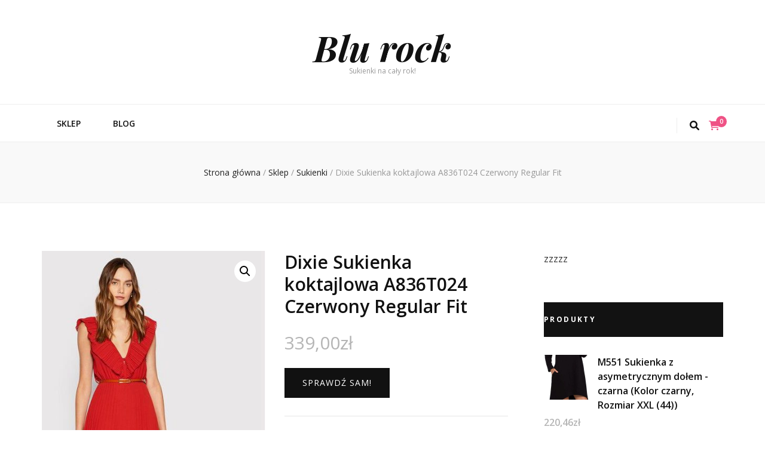

--- FILE ---
content_type: text/html; charset=UTF-8
request_url: http://rockblu.pl/produkt/dixie-sukienka-koktajlowa-a836t024-czerwony-regular-fit/
body_size: 17391
content:
    <!DOCTYPE html>
    <html lang="pl-PL">
    <head itemscope itemtype="http://schema.org/WebSite">

    <meta charset="UTF-8">
    <meta name="viewport" content="width=device-width, initial-scale=1">
    <link rel="profile" href="http://gmpg.org/xfn/11">
    <title>Dixie Sukienka koktajlowa A836T024 Czerwony Regular Fit &#8211; Blu rock</title>
<meta name='robots' content='max-image-preview:large' />
<link rel='dns-prefetch' href='//fonts.googleapis.com' />
<link rel="alternate" type="application/rss+xml" title="Blu rock &raquo; Kanał z wpisami" href="http://rockblu.pl/feed/" />
<link rel="alternate" type="application/rss+xml" title="Blu rock &raquo; Kanał z komentarzami" href="http://rockblu.pl/comments/feed/" />
<link rel="alternate" type="application/rss+xml" title="Blu rock &raquo; Dixie Sukienka koktajlowa A836T024 Czerwony Regular Fit Kanał z komentarzami" href="http://rockblu.pl/produkt/dixie-sukienka-koktajlowa-a836t024-czerwony-regular-fit/feed/" />
<link rel="alternate" title="oEmbed (JSON)" type="application/json+oembed" href="http://rockblu.pl/wp-json/oembed/1.0/embed?url=http%3A%2F%2Frockblu.pl%2Fprodukt%2Fdixie-sukienka-koktajlowa-a836t024-czerwony-regular-fit%2F" />
<link rel="alternate" title="oEmbed (XML)" type="text/xml+oembed" href="http://rockblu.pl/wp-json/oembed/1.0/embed?url=http%3A%2F%2Frockblu.pl%2Fprodukt%2Fdixie-sukienka-koktajlowa-a836t024-czerwony-regular-fit%2F&#038;format=xml" />
<style id='wp-img-auto-sizes-contain-inline-css' type='text/css'>
img:is([sizes=auto i],[sizes^="auto," i]){contain-intrinsic-size:3000px 1500px}
/*# sourceURL=wp-img-auto-sizes-contain-inline-css */
</style>
<style id='wp-emoji-styles-inline-css' type='text/css'>

	img.wp-smiley, img.emoji {
		display: inline !important;
		border: none !important;
		box-shadow: none !important;
		height: 1em !important;
		width: 1em !important;
		margin: 0 0.07em !important;
		vertical-align: -0.1em !important;
		background: none !important;
		padding: 0 !important;
	}
/*# sourceURL=wp-emoji-styles-inline-css */
</style>
<style id='wp-block-library-inline-css' type='text/css'>
:root{--wp-block-synced-color:#7a00df;--wp-block-synced-color--rgb:122,0,223;--wp-bound-block-color:var(--wp-block-synced-color);--wp-editor-canvas-background:#ddd;--wp-admin-theme-color:#007cba;--wp-admin-theme-color--rgb:0,124,186;--wp-admin-theme-color-darker-10:#006ba1;--wp-admin-theme-color-darker-10--rgb:0,107,160.5;--wp-admin-theme-color-darker-20:#005a87;--wp-admin-theme-color-darker-20--rgb:0,90,135;--wp-admin-border-width-focus:2px}@media (min-resolution:192dpi){:root{--wp-admin-border-width-focus:1.5px}}.wp-element-button{cursor:pointer}:root .has-very-light-gray-background-color{background-color:#eee}:root .has-very-dark-gray-background-color{background-color:#313131}:root .has-very-light-gray-color{color:#eee}:root .has-very-dark-gray-color{color:#313131}:root .has-vivid-green-cyan-to-vivid-cyan-blue-gradient-background{background:linear-gradient(135deg,#00d084,#0693e3)}:root .has-purple-crush-gradient-background{background:linear-gradient(135deg,#34e2e4,#4721fb 50%,#ab1dfe)}:root .has-hazy-dawn-gradient-background{background:linear-gradient(135deg,#faaca8,#dad0ec)}:root .has-subdued-olive-gradient-background{background:linear-gradient(135deg,#fafae1,#67a671)}:root .has-atomic-cream-gradient-background{background:linear-gradient(135deg,#fdd79a,#004a59)}:root .has-nightshade-gradient-background{background:linear-gradient(135deg,#330968,#31cdcf)}:root .has-midnight-gradient-background{background:linear-gradient(135deg,#020381,#2874fc)}:root{--wp--preset--font-size--normal:16px;--wp--preset--font-size--huge:42px}.has-regular-font-size{font-size:1em}.has-larger-font-size{font-size:2.625em}.has-normal-font-size{font-size:var(--wp--preset--font-size--normal)}.has-huge-font-size{font-size:var(--wp--preset--font-size--huge)}.has-text-align-center{text-align:center}.has-text-align-left{text-align:left}.has-text-align-right{text-align:right}.has-fit-text{white-space:nowrap!important}#end-resizable-editor-section{display:none}.aligncenter{clear:both}.items-justified-left{justify-content:flex-start}.items-justified-center{justify-content:center}.items-justified-right{justify-content:flex-end}.items-justified-space-between{justify-content:space-between}.screen-reader-text{border:0;clip-path:inset(50%);height:1px;margin:-1px;overflow:hidden;padding:0;position:absolute;width:1px;word-wrap:normal!important}.screen-reader-text:focus{background-color:#ddd;clip-path:none;color:#444;display:block;font-size:1em;height:auto;left:5px;line-height:normal;padding:15px 23px 14px;text-decoration:none;top:5px;width:auto;z-index:100000}html :where(.has-border-color){border-style:solid}html :where([style*=border-top-color]){border-top-style:solid}html :where([style*=border-right-color]){border-right-style:solid}html :where([style*=border-bottom-color]){border-bottom-style:solid}html :where([style*=border-left-color]){border-left-style:solid}html :where([style*=border-width]){border-style:solid}html :where([style*=border-top-width]){border-top-style:solid}html :where([style*=border-right-width]){border-right-style:solid}html :where([style*=border-bottom-width]){border-bottom-style:solid}html :where([style*=border-left-width]){border-left-style:solid}html :where(img[class*=wp-image-]){height:auto;max-width:100%}:where(figure){margin:0 0 1em}html :where(.is-position-sticky){--wp-admin--admin-bar--position-offset:var(--wp-admin--admin-bar--height,0px)}@media screen and (max-width:600px){html :where(.is-position-sticky){--wp-admin--admin-bar--position-offset:0px}}

/*# sourceURL=wp-block-library-inline-css */
</style><style id='global-styles-inline-css' type='text/css'>
:root{--wp--preset--aspect-ratio--square: 1;--wp--preset--aspect-ratio--4-3: 4/3;--wp--preset--aspect-ratio--3-4: 3/4;--wp--preset--aspect-ratio--3-2: 3/2;--wp--preset--aspect-ratio--2-3: 2/3;--wp--preset--aspect-ratio--16-9: 16/9;--wp--preset--aspect-ratio--9-16: 9/16;--wp--preset--color--black: #000000;--wp--preset--color--cyan-bluish-gray: #abb8c3;--wp--preset--color--white: #ffffff;--wp--preset--color--pale-pink: #f78da7;--wp--preset--color--vivid-red: #cf2e2e;--wp--preset--color--luminous-vivid-orange: #ff6900;--wp--preset--color--luminous-vivid-amber: #fcb900;--wp--preset--color--light-green-cyan: #7bdcb5;--wp--preset--color--vivid-green-cyan: #00d084;--wp--preset--color--pale-cyan-blue: #8ed1fc;--wp--preset--color--vivid-cyan-blue: #0693e3;--wp--preset--color--vivid-purple: #9b51e0;--wp--preset--gradient--vivid-cyan-blue-to-vivid-purple: linear-gradient(135deg,rgb(6,147,227) 0%,rgb(155,81,224) 100%);--wp--preset--gradient--light-green-cyan-to-vivid-green-cyan: linear-gradient(135deg,rgb(122,220,180) 0%,rgb(0,208,130) 100%);--wp--preset--gradient--luminous-vivid-amber-to-luminous-vivid-orange: linear-gradient(135deg,rgb(252,185,0) 0%,rgb(255,105,0) 100%);--wp--preset--gradient--luminous-vivid-orange-to-vivid-red: linear-gradient(135deg,rgb(255,105,0) 0%,rgb(207,46,46) 100%);--wp--preset--gradient--very-light-gray-to-cyan-bluish-gray: linear-gradient(135deg,rgb(238,238,238) 0%,rgb(169,184,195) 100%);--wp--preset--gradient--cool-to-warm-spectrum: linear-gradient(135deg,rgb(74,234,220) 0%,rgb(151,120,209) 20%,rgb(207,42,186) 40%,rgb(238,44,130) 60%,rgb(251,105,98) 80%,rgb(254,248,76) 100%);--wp--preset--gradient--blush-light-purple: linear-gradient(135deg,rgb(255,206,236) 0%,rgb(152,150,240) 100%);--wp--preset--gradient--blush-bordeaux: linear-gradient(135deg,rgb(254,205,165) 0%,rgb(254,45,45) 50%,rgb(107,0,62) 100%);--wp--preset--gradient--luminous-dusk: linear-gradient(135deg,rgb(255,203,112) 0%,rgb(199,81,192) 50%,rgb(65,88,208) 100%);--wp--preset--gradient--pale-ocean: linear-gradient(135deg,rgb(255,245,203) 0%,rgb(182,227,212) 50%,rgb(51,167,181) 100%);--wp--preset--gradient--electric-grass: linear-gradient(135deg,rgb(202,248,128) 0%,rgb(113,206,126) 100%);--wp--preset--gradient--midnight: linear-gradient(135deg,rgb(2,3,129) 0%,rgb(40,116,252) 100%);--wp--preset--font-size--small: 13px;--wp--preset--font-size--medium: 20px;--wp--preset--font-size--large: 36px;--wp--preset--font-size--x-large: 42px;--wp--preset--spacing--20: 0.44rem;--wp--preset--spacing--30: 0.67rem;--wp--preset--spacing--40: 1rem;--wp--preset--spacing--50: 1.5rem;--wp--preset--spacing--60: 2.25rem;--wp--preset--spacing--70: 3.38rem;--wp--preset--spacing--80: 5.06rem;--wp--preset--shadow--natural: 6px 6px 9px rgba(0, 0, 0, 0.2);--wp--preset--shadow--deep: 12px 12px 50px rgba(0, 0, 0, 0.4);--wp--preset--shadow--sharp: 6px 6px 0px rgba(0, 0, 0, 0.2);--wp--preset--shadow--outlined: 6px 6px 0px -3px rgb(255, 255, 255), 6px 6px rgb(0, 0, 0);--wp--preset--shadow--crisp: 6px 6px 0px rgb(0, 0, 0);}:where(.is-layout-flex){gap: 0.5em;}:where(.is-layout-grid){gap: 0.5em;}body .is-layout-flex{display: flex;}.is-layout-flex{flex-wrap: wrap;align-items: center;}.is-layout-flex > :is(*, div){margin: 0;}body .is-layout-grid{display: grid;}.is-layout-grid > :is(*, div){margin: 0;}:where(.wp-block-columns.is-layout-flex){gap: 2em;}:where(.wp-block-columns.is-layout-grid){gap: 2em;}:where(.wp-block-post-template.is-layout-flex){gap: 1.25em;}:where(.wp-block-post-template.is-layout-grid){gap: 1.25em;}.has-black-color{color: var(--wp--preset--color--black) !important;}.has-cyan-bluish-gray-color{color: var(--wp--preset--color--cyan-bluish-gray) !important;}.has-white-color{color: var(--wp--preset--color--white) !important;}.has-pale-pink-color{color: var(--wp--preset--color--pale-pink) !important;}.has-vivid-red-color{color: var(--wp--preset--color--vivid-red) !important;}.has-luminous-vivid-orange-color{color: var(--wp--preset--color--luminous-vivid-orange) !important;}.has-luminous-vivid-amber-color{color: var(--wp--preset--color--luminous-vivid-amber) !important;}.has-light-green-cyan-color{color: var(--wp--preset--color--light-green-cyan) !important;}.has-vivid-green-cyan-color{color: var(--wp--preset--color--vivid-green-cyan) !important;}.has-pale-cyan-blue-color{color: var(--wp--preset--color--pale-cyan-blue) !important;}.has-vivid-cyan-blue-color{color: var(--wp--preset--color--vivid-cyan-blue) !important;}.has-vivid-purple-color{color: var(--wp--preset--color--vivid-purple) !important;}.has-black-background-color{background-color: var(--wp--preset--color--black) !important;}.has-cyan-bluish-gray-background-color{background-color: var(--wp--preset--color--cyan-bluish-gray) !important;}.has-white-background-color{background-color: var(--wp--preset--color--white) !important;}.has-pale-pink-background-color{background-color: var(--wp--preset--color--pale-pink) !important;}.has-vivid-red-background-color{background-color: var(--wp--preset--color--vivid-red) !important;}.has-luminous-vivid-orange-background-color{background-color: var(--wp--preset--color--luminous-vivid-orange) !important;}.has-luminous-vivid-amber-background-color{background-color: var(--wp--preset--color--luminous-vivid-amber) !important;}.has-light-green-cyan-background-color{background-color: var(--wp--preset--color--light-green-cyan) !important;}.has-vivid-green-cyan-background-color{background-color: var(--wp--preset--color--vivid-green-cyan) !important;}.has-pale-cyan-blue-background-color{background-color: var(--wp--preset--color--pale-cyan-blue) !important;}.has-vivid-cyan-blue-background-color{background-color: var(--wp--preset--color--vivid-cyan-blue) !important;}.has-vivid-purple-background-color{background-color: var(--wp--preset--color--vivid-purple) !important;}.has-black-border-color{border-color: var(--wp--preset--color--black) !important;}.has-cyan-bluish-gray-border-color{border-color: var(--wp--preset--color--cyan-bluish-gray) !important;}.has-white-border-color{border-color: var(--wp--preset--color--white) !important;}.has-pale-pink-border-color{border-color: var(--wp--preset--color--pale-pink) !important;}.has-vivid-red-border-color{border-color: var(--wp--preset--color--vivid-red) !important;}.has-luminous-vivid-orange-border-color{border-color: var(--wp--preset--color--luminous-vivid-orange) !important;}.has-luminous-vivid-amber-border-color{border-color: var(--wp--preset--color--luminous-vivid-amber) !important;}.has-light-green-cyan-border-color{border-color: var(--wp--preset--color--light-green-cyan) !important;}.has-vivid-green-cyan-border-color{border-color: var(--wp--preset--color--vivid-green-cyan) !important;}.has-pale-cyan-blue-border-color{border-color: var(--wp--preset--color--pale-cyan-blue) !important;}.has-vivid-cyan-blue-border-color{border-color: var(--wp--preset--color--vivid-cyan-blue) !important;}.has-vivid-purple-border-color{border-color: var(--wp--preset--color--vivid-purple) !important;}.has-vivid-cyan-blue-to-vivid-purple-gradient-background{background: var(--wp--preset--gradient--vivid-cyan-blue-to-vivid-purple) !important;}.has-light-green-cyan-to-vivid-green-cyan-gradient-background{background: var(--wp--preset--gradient--light-green-cyan-to-vivid-green-cyan) !important;}.has-luminous-vivid-amber-to-luminous-vivid-orange-gradient-background{background: var(--wp--preset--gradient--luminous-vivid-amber-to-luminous-vivid-orange) !important;}.has-luminous-vivid-orange-to-vivid-red-gradient-background{background: var(--wp--preset--gradient--luminous-vivid-orange-to-vivid-red) !important;}.has-very-light-gray-to-cyan-bluish-gray-gradient-background{background: var(--wp--preset--gradient--very-light-gray-to-cyan-bluish-gray) !important;}.has-cool-to-warm-spectrum-gradient-background{background: var(--wp--preset--gradient--cool-to-warm-spectrum) !important;}.has-blush-light-purple-gradient-background{background: var(--wp--preset--gradient--blush-light-purple) !important;}.has-blush-bordeaux-gradient-background{background: var(--wp--preset--gradient--blush-bordeaux) !important;}.has-luminous-dusk-gradient-background{background: var(--wp--preset--gradient--luminous-dusk) !important;}.has-pale-ocean-gradient-background{background: var(--wp--preset--gradient--pale-ocean) !important;}.has-electric-grass-gradient-background{background: var(--wp--preset--gradient--electric-grass) !important;}.has-midnight-gradient-background{background: var(--wp--preset--gradient--midnight) !important;}.has-small-font-size{font-size: var(--wp--preset--font-size--small) !important;}.has-medium-font-size{font-size: var(--wp--preset--font-size--medium) !important;}.has-large-font-size{font-size: var(--wp--preset--font-size--large) !important;}.has-x-large-font-size{font-size: var(--wp--preset--font-size--x-large) !important;}
/*# sourceURL=global-styles-inline-css */
</style>

<style id='classic-theme-styles-inline-css' type='text/css'>
/*! This file is auto-generated */
.wp-block-button__link{color:#fff;background-color:#32373c;border-radius:9999px;box-shadow:none;text-decoration:none;padding:calc(.667em + 2px) calc(1.333em + 2px);font-size:1.125em}.wp-block-file__button{background:#32373c;color:#fff;text-decoration:none}
/*# sourceURL=/wp-includes/css/classic-themes.min.css */
</style>
<link rel='stylesheet' id='photoswipe-css' href='http://rockblu.pl/wp-content/plugins/woocommerce/assets/css/photoswipe/photoswipe.min.css?ver=6.4.1' type='text/css' media='all' />
<link rel='stylesheet' id='photoswipe-default-skin-css' href='http://rockblu.pl/wp-content/plugins/woocommerce/assets/css/photoswipe/default-skin/default-skin.min.css?ver=6.4.1' type='text/css' media='all' />
<link rel='stylesheet' id='woocommerce-layout-css' href='http://rockblu.pl/wp-content/plugins/woocommerce/assets/css/woocommerce-layout.css?ver=6.4.1' type='text/css' media='all' />
<link rel='stylesheet' id='woocommerce-smallscreen-css' href='http://rockblu.pl/wp-content/plugins/woocommerce/assets/css/woocommerce-smallscreen.css?ver=6.4.1' type='text/css' media='only screen and (max-width: 768px)' />
<link rel='stylesheet' id='woocommerce-general-css' href='http://rockblu.pl/wp-content/plugins/woocommerce/assets/css/woocommerce.css?ver=6.4.1' type='text/css' media='all' />
<style id='woocommerce-inline-inline-css' type='text/css'>
.woocommerce form .form-row .required { visibility: visible; }
/*# sourceURL=woocommerce-inline-inline-css */
</style>
<link rel='stylesheet' id='animate-css' href='http://rockblu.pl/wp-content/themes/blossom-feminine/css/animate.min.css?ver=3.5.2' type='text/css' media='all' />
<link rel='stylesheet' id='blossom-feminine-style-css' href='http://rockblu.pl/wp-content/themes/blossom-feminine/style.css?ver=6.9' type='text/css' media='all' />
<link rel='stylesheet' id='blossom-diva-css' href='http://rockblu.pl/wp-content/themes/blossom-diva/style.css?ver=1.0.9' type='text/css' media='all' />
<link rel='stylesheet' id='owl-carousel-css' href='http://rockblu.pl/wp-content/themes/blossom-feminine/css/owl.carousel.min.css?ver=2.2.1' type='text/css' media='all' />
<link rel='stylesheet' id='blossom-feminine-google-fonts-css' href='https://fonts.googleapis.com/css?family=Open+Sans%3A300%2C300italic%2Cregular%2Citalic%2C600%2C600italic%2C700%2C700italic%2C800%2C800italic%7CSuranna%3Aregular%7CPlayfair+Display%3A700italic' type='text/css' media='all' />
<link rel='stylesheet' id='blossom-feminine-woocommerce-style-css' href='http://rockblu.pl/wp-content/themes/blossom-feminine/css/woocommerce.min.css?ver=1.0.9' type='text/css' media='all' />
<script type="text/javascript" src="http://rockblu.pl/wp-includes/js/jquery/jquery.min.js?ver=3.7.1" id="jquery-core-js"></script>
<script type="text/javascript" src="http://rockblu.pl/wp-includes/js/jquery/jquery-migrate.min.js?ver=3.4.1" id="jquery-migrate-js"></script>
<link rel="https://api.w.org/" href="http://rockblu.pl/wp-json/" /><link rel="alternate" title="JSON" type="application/json" href="http://rockblu.pl/wp-json/wp/v2/product/780" /><link rel="EditURI" type="application/rsd+xml" title="RSD" href="http://rockblu.pl/xmlrpc.php?rsd" />
<meta name="generator" content="WordPress 6.9" />
<meta name="generator" content="WooCommerce 6.4.1" />
<link rel="canonical" href="http://rockblu.pl/produkt/dixie-sukienka-koktajlowa-a836t024-czerwony-regular-fit/" />
<link rel='shortlink' href='http://rockblu.pl/?p=780' />
<link rel="pingback" href="http://rockblu.pl/xmlrpc.php">	<noscript><style>.woocommerce-product-gallery{ opacity: 1 !important; }</style></noscript>
	<style type='text/css' media='all'>     
    .content-newsletter .blossomthemes-email-newsletter-wrapper.bg-img:after,
    .widget_blossomthemes_email_newsletter_widget .blossomthemes-email-newsletter-wrapper:after{
        background: rgba(239, 82, 133, 0.8);    }
    
    /* primary color */
    a{
    	color: #ef5285;
    }
    
    a:hover,
    a:focus{
    	color: #ef5285;
    }

    .secondary-nav ul li a:hover,
    .secondary-nav ul li a:focus,
    .secondary-nav ul li:hover > a,
    .secondary-nav ul li:focus > a,
    .secondary-nav .current_page_item > a,
    .secondary-nav .current-menu-item > a,
    .secondary-nav .current_page_ancestor > a,
    .secondary-nav .current-menu-ancestor > a,
    .header-t .social-networks li a:hover,
    .header-t .social-networks li a:focus,
    .main-navigation ul li a:hover,
    .main-navigation ul li a:focus,
    .main-navigation ul li:hover > a,
    .main-navigation ul li:focus > a,
    .main-navigation .current_page_item > a,
    .main-navigation .current-menu-item > a,
    .main-navigation .current_page_ancestor > a,
    .main-navigation .current-menu-ancestor > a,
    .banner .banner-text .title a:hover,
    .banner .banner-text .title a:focus,
    #primary .post .text-holder .entry-header .entry-title a:hover,
    #primary .post .text-holder .entry-header .entry-title a:focus,
    .widget ul li a:hover,
    .widget ul li a:focus,
    .site-footer .widget ul li a:hover,
    .site-footer .widget ul li a:focus,
    #crumbs a:hover,
    #crumbs a:focus,
    .related-post .post .text-holder .cat-links a:hover,
    .related-post .post .text-holder .cat-links a:focus,
    .related-post .post .text-holder .entry-title a:hover,
    .related-post .post .text-holder .entry-title a:focus,
    .comments-area .comment-body .comment-metadata a:hover,
    .comments-area .comment-body .comment-metadata a:focus,
    .search #primary .search-post .text-holder .entry-header .entry-title a:hover,
    .search #primary .search-post .text-holder .entry-header .entry-title a:focus,
    .site-title a:hover,
    .site-title a:focus,
    .widget_bttk_popular_post ul li .entry-header .entry-meta a:hover,
    .widget_bttk_popular_post ul li .entry-header .entry-meta a:focus,
    .widget_bttk_pro_recent_post ul li .entry-header .entry-meta a:hover,
    .widget_bttk_pro_recent_post ul li .entry-header .entry-meta a:focus,
    .widget_bttk_popular_post .style-two li .entry-header .cat-links a,
    .widget_bttk_pro_recent_post .style-two li .entry-header .cat-links a,
    .widget_bttk_popular_post .style-three li .entry-header .cat-links a,
    .widget_bttk_pro_recent_post .style-three li .entry-header .cat-links a,
    .widget_bttk_posts_category_slider_widget .carousel-title .title a:hover,
    .widget_bttk_posts_category_slider_widget .carousel-title .title a:focus,
    .site-footer .widget_bttk_posts_category_slider_widget .carousel-title .title a:hover,
    .site-footer .widget_bttk_posts_category_slider_widget .carousel-title .title a:focus,
    .portfolio-sorting .button:hover,
    .portfolio-sorting .button:focus,
    .portfolio-sorting .button.is-checked,
    .portfolio-item .portfolio-img-title a:hover,
    .portfolio-item .portfolio-img-title a:focus,
    .portfolio-item .portfolio-cat a:hover,
    .portfolio-item .portfolio-cat a:focus,
    .entry-header .portfolio-cat a:hover,
    .entry-header .portfolio-cat a:focus,
    .header-layout-two .header-b .social-networks li a:hover, 
    .header-layout-two .header-b .social-networks li a:focus,
    #primary .post .text-holder .entry-header .cat-links a,
    #primary .post .text-holder .entry-footer .btn-readmore,
    .widget_bttk_popular_post .style-two li .entry-header .cat-links a, .widget_bttk_pro_recent_post .style-two li .entry-header .cat-links a, .widget_bttk_popular_post .style-three li .entry-header .cat-links a, .widget_bttk_pro_recent_post .style-three li .entry-header .cat-links a, .widget_bttk_posts_category_slider_widget .carousel-title .cat-links a,
    .entry-content a:hover,
    .entry-summary a:hover,
    .page-content a:hover,
    .comment-content a:hover,
    .widget .textwidget a:hover{
        color: #ef5285;
    }

    .category-section .col:hover .img-holder .text-holder,
    .navigation.pagination .page-numbers{
        border-color: #ef5285;
    }

    .category-section .col:hover .img-holder .text-holder span,
    .navigation.pagination .page-numbers:hover,
    .navigation.pagination .page-numbers:focus,
    .widget_calendar caption,
    .widget_calendar table tbody td a,
    .widget_tag_cloud .tagcloud a:hover,
    .widget_tag_cloud .tagcloud a:focus,
    #blossom-top,
    .single #primary .post .entry-footer .tags a:hover,
    .single #primary .post .entry-footer .tags a:focus,
    .error-holder .page-content a:hover,
    .error-holder .page-content a:focus,
    .widget_bttk_author_bio .readmore:hover,
    .widget_bttk_author_bio .readmore:focus,
    .widget_bttk_social_links ul li a:hover,
    .widget_bttk_social_links ul li a:focus,
    .widget_bttk_image_text_widget ul li .btn-readmore:hover,
    .widget_bttk_image_text_widget ul li .btn-readmore:focus,
    .widget_bttk_custom_categories ul li a:hover .post-count,
    .widget_bttk_custom_categories ul li a:hover:focus .post-count,
    .content-instagram ul li .instagram-meta .like,
    .content-instagram ul li .instagram-meta .comment,
    #secondary .widget_blossomtheme_featured_page_widget .text-holder .btn-readmore:hover,
    #secondary .widget_blossomtheme_featured_page_widget .text-holder .btn-readmore:focus,
    #secondary .widget_blossomtheme_companion_cta_widget .btn-cta:hover,
    #secondary .widget_blossomtheme_companion_cta_widget .btn-cta:focus,
    #secondary .widget_bttk_icon_text_widget .text-holder .btn-readmore:hover,
    #secondary .widget_bttk_icon_text_widget .text-holder .btn-readmore:focus,
    .site-footer .widget_blossomtheme_companion_cta_widget .btn-cta:hover,
    .site-footer .widget_blossomtheme_companion_cta_widget .btn-cta:focus,
    .site-footer .widget_blossomtheme_featured_page_widget .text-holder .btn-readmore:hover,
    .site-footer .widget_blossomtheme_featured_page_widget .text-holder .btn-readmore:focus,
    .site-footer .widget_bttk_icon_text_widget .text-holder .btn-readmore:hover,
    .site-footer .widget_bttk_icon_text_widget .text-holder .btn-readmore:focus,
    #primary .post .entry-content .highlight, #primary .page .entry-content .highlight,
    .owl-carousel .owl-nav .owl-prev:hover, 
    .owl-carousel .owl-nav .owl-next:hover, 
    #primary .post .text-holder .entry-header .cat-links a:hover,
    .widget_bttk_author_bio .author-socicons li:hover,
    .widget_bttk_popular_post .style-two li .entry-header .cat-links a:hover, .widget_bttk_pro_recent_post .style-two li .entry-header .cat-links a:hover, .widget_bttk_popular_post .style-three li .entry-header .cat-links a:hover, .widget_bttk_pro_recent_post .style-three li .entry-header .cat-links a:hover, .widget_bttk_posts_category_slider_widget .carousel-title .cat-links a:hover{
        background: #ef5285;
    }

    .navigation.pagination .page-numbers.current,
    .post-navigation .nav-links .nav-previous a:hover,
    .post-navigation .nav-links .nav-next a:hover,
    .post-navigation .nav-links .nav-previous a:focus,
    .post-navigation .nav-links .nav-next a:focus,
    .banner .banner-text .cat-links a:hover,
    .banner .banner-text .cat-links a:focus{
        background: #ef5285;
        border-color: #ef5285;
    }

    #primary .post .entry-content blockquote,
    #primary .page .entry-content blockquote{
        border-bottom-color: #ef5285;
        border-top-color: #ef5285;
    }

    .widget_bttk_author_bio .author-socicons li,
    .widget_bttk_author_bio .author-socicons li:last-child{
         border-color: rgba(239, 82, 133, 0.3);    }

    #primary .post .entry-content .pull-left,
    #primary .page .entry-content .pull-left,
    #primary .post .entry-content .pull-right,
    #primary .page .entry-content .pull-right{border-left-color: #ef5285;}

    .error-holder .page-content h2{
        text-shadow: 6px 6px 0 #ef5285;
    }

    
    body,
    button,
    input,
    select,
    optgroup,
    textarea{
        font-family : Open Sans;
        font-size   : 16px;
    }

    .banner .banner-text .cat-links a,
    .widget_bttk_author_bio .title-holder,
    .widget_bttk_popular_post ul li .entry-header .entry-title,
    .widget_bttk_pro_recent_post ul li .entry-header .entry-title,
    .widget_bttk_posts_category_slider_widget .carousel-title .title{
        font-family : Open Sans;
    }

    .banner .banner-text .title,
    #primary .sticky .text-holder .entry-header .entry-title,
    #primary .post .text-holder .entry-header .entry-title,
    .author-section .text-holder .title,
    .post-navigation .nav-links .nav-previous .post-title,
    .post-navigation .nav-links .nav-next .post-title,
    .related-post .post .text-holder .entry-title,
    .comments-area .comments-title,
    .comments-area .comment-body .fn,
    .comments-area .comment-reply-title,
    .page-header .page-title,
    #primary .post .entry-content blockquote,
    #primary .page .entry-content blockquote,
    #primary .post .entry-content .pull-left,
    #primary .page .entry-content .pull-left,
    #primary .post .entry-content .pull-right,
    #primary .page .entry-content .pull-right,
    #primary .post .entry-content h1,
    #primary .page .entry-content h1,
    #primary .post .entry-content h2,
    #primary .page .entry-content h2,
    #primary .post .entry-content h3,
    #primary .page .entry-content h3,
    #primary .post .entry-content h4,
    #primary .page .entry-content h4,
    #primary .post .entry-content h5,
    #primary .page .entry-content h5,
    #primary .post .entry-content h6,
    #primary .page .entry-content h6,
    .search #primary .search-post .text-holder .entry-header .entry-title,
    .error-holder .page-content h2,
    .content-newsletter .blossomthemes-email-newsletter-wrapper .text-holder h3,
    .widget_blossomthemes_email_newsletter_widget .blossomthemes-email-newsletter-wrapper .text-holder h3,
    #secondary .widget_bttk_testimonial_widget .text-holder .name,
    #secondary .widget_bttk_description_widget .text-holder .name,
    .site-footer .widget_bttk_description_widget .text-holder .name,
    .site-footer .widget_bttk_testimonial_widget .text-holder .name,
    .portfolio-text-holder .portfolio-img-title,
    .portfolio-holder .entry-header .entry-title,
    .single-blossom-portfolio .post-navigation .nav-previous a,
    .single-blossom-portfolio .post-navigation .nav-next a,
    .related-portfolio-title,
    #primary .post .entry-content blockquote cite, 
    #primary .page .entry-content blockquote cite,
    .content-instagram .insta-title{
        font-family: Suranna;
    }

    .site-title{
        font-size   : 60px;
        font-family : Playfair Display;
        font-weight : 700;
        font-style  : italic;
    }
    
            .woocommerce ul.products li.product .add_to_cart_button:hover,
		.woocommerce ul.products li.product .add_to_cart_button:focus,
		.woocommerce ul.products li.product .product_type_external:hover,
		.woocommerce ul.products li.product .product_type_external:focus,
		.woocommerce nav.woocommerce-pagination ul li a:hover,
		.woocommerce nav.woocommerce-pagination ul li a:focus,
		.woocommerce #secondary .widget_shopping_cart .buttons .button:hover,
		.woocommerce #secondary .widget_shopping_cart .buttons .button:focus,
		.woocommerce #secondary .widget_price_filter .price_slider_amount .button:hover,
		.woocommerce #secondary .widget_price_filter .price_slider_amount .button:focus,
		.woocommerce #secondary .widget_price_filter .ui-slider .ui-slider-range,
		.woocommerce div.product form.cart .single_add_to_cart_button:hover,
		.woocommerce div.product form.cart .single_add_to_cart_button:focus,
		.woocommerce div.product .cart .single_add_to_cart_button.alt:hover,
		.woocommerce div.product .cart .single_add_to_cart_button.alt:focus,
		.woocommerce .woocommerce-message .button:hover,
		.woocommerce .woocommerce-message .button:focus,
		.woocommerce-cart #primary .page .entry-content .cart_totals .checkout-button:hover,
		.woocommerce-cart #primary .page .entry-content .cart_totals .checkout-button:focus,
		.woocommerce-checkout .woocommerce .woocommerce-info,
        .header-t .tools .cart .count,
        .woocommerce ul.products li.product .added_to_cart:focus, 
        .woocommerce ul.products li.product .added_to_cart:hover,
        .header-layout-two .header-b .tools .cart .count {
			background: #ef5285;
		}

		.woocommerce nav.woocommerce-pagination ul li a{
			border-color: #ef5285;
		}

		.woocommerce nav.woocommerce-pagination ul li span.current{
			background: #ef5285;
			border-color: #ef5285;
		}

		.woocommerce div.product .entry-summary .product_meta .posted_in a:hover,
		.woocommerce div.product .entry-summary .product_meta .posted_in a:focus,
		.woocommerce div.product .entry-summary .product_meta .tagged_as a:hover,
		.woocommerce div.product .entry-summary .product_meta .tagged_as a:focus,
        .woocommerce-cart #primary .page .entry-content table.shop_table td.product-name a:hover, .woocommerce-cart #primary .page .entry-content table.shop_table td.product-name a:focus{
			color: #ef5285;
		}
            
               
    </style>		<style type="text/css" id="wp-custom-css">
			.woocommerce ul.products li.product a img {
    object-fit: contain;
        height: 230px;
}

.woocommerce ul.products li.product .woocommerce-loop-product__title {
    height: 90px;
    overflow: hidden;
    margin-bottom: 1rem;
}

.wc-block-grid__product-title {
    height: 140px;
    overflow: hidden;
}		</style>
		
</head>

<body class="wp-singular product-template-default single single-product postid-780 wp-theme-blossom-feminine wp-child-theme-blossom-diva theme-blossom-feminine woocommerce woocommerce-page woocommerce-no-js underline rightsidebar blog-layout-two" itemscope itemtype="http://schema.org/WebPage">
	
    <div id="page" class="site"><a aria-label="przejdź do treści" class="skip-link" href="#content">Przejdź do treści</a>
        <header id="masthead" class="site-header wow fadeIn header-layout-two" data-wow-delay="0.1s" itemscope itemtype="http://schema.org/WPHeader">
                <div class="header-m" >
            <div class="container" itemscope itemtype="http://schema.org/Organization">
                                    <p class="site-title" itemprop="name"><a href="http://rockblu.pl/" rel="home" itemprop="url">Blu rock</a></p>
                                    <p class="site-description" itemprop="description">Sukienki na cały rok!</p>
                            </div>
        </div><!-- .header-m -->
        
        <div class="header-b">
            <div class="container">
                <button aria-label="przycisk przełączania menu głównego" id="primary-toggle-button" data-toggle-target=".main-menu-modal" data-toggle-body-class="showing-main-menu-modal" aria-expanded="false" data-set-focus=".close-main-nav-toggle"><i class="fa fa-bars"></i></button>
                <nav id="site-navigation" class="main-navigation" itemscope itemtype="http://schema.org/SiteNavigationElement">
                    <div class="primary-menu-list main-menu-modal cover-modal" data-modal-target-string=".main-menu-modal">
                        <button class="close close-main-nav-toggle" data-toggle-target=".main-menu-modal" data-toggle-body-class="showing-main-menu-modal" aria-expanded="false" data-set-focus=".main-menu-modal"><i class="fa fa-times"></i>Zamknij</button>
                        <div class="mobile-menu" aria-label="Urządzenie przenośne">
                            <div class="menu-main-container"><ul id="primary-menu" class="main-menu-modal"><li id="menu-item-728" class="menu-item menu-item-type-post_type menu-item-object-page menu-item-home current_page_parent menu-item-728"><a href="http://rockblu.pl/">Sklep</a></li>
<li id="menu-item-729" class="menu-item menu-item-type-post_type menu-item-object-page menu-item-729"><a href="http://rockblu.pl/blog/">Blog</a></li>
</ul></div>                        </div>
                    </div>
                </nav><!-- #site-navigation -->
                                <div class="right">
                    <div class="tools">
                        <div class="form-section">
							<button aria-label="przycisk przełączania wyszukiwania" id="btn-search" class="search-toggle" data-toggle-target=".search-modal" data-toggle-body-class="showing-search-modal" data-set-focus=".search-modal .search-field" aria-expanded="false">
                                <i class="fas fa-search"></i>
                            </button>
							<div class="form-holder search-modal cover-modal" data-modal-target-string=".search-modal">
								<div class="form-holder-inner">
                                    <form role="search" method="get" class="search-form" action="http://rockblu.pl/">
				<label>
					<span class="screen-reader-text">Szukaj:</span>
					<input type="search" class="search-field" placeholder="Szukaj &hellip;" value="" name="s" />
				</label>
				<input type="submit" class="search-submit" value="Szukaj" />
			</form>                        
                                </div>
							</div>
						</div>
                            <div class="cart">                                   	
        <a href="http://rockblu.pl/koszyk/" title="Zobacz zawartość koszyka">
            <span><i class="fa fa-shopping-cart"></i></span>
            <span class="count">0</span>
        </a>
	</div>    
                        
                    </div>                        
                                            
                </div>
                            </div>
        </div><!-- .header-b -->
        
    </header><!-- #masthead -->
        <div class="top-bar">
		<div class="container">
			    <header class="page-header">
        </header><!-- .page-header -->
    <div class="breadcrumb-wrapper">
                <div id="crumbs" itemscope itemtype="http://schema.org/BreadcrumbList"> 
                    <span itemprop="itemListElement" itemscope itemtype="http://schema.org/ListItem">
                        <a itemprop="item" href="http://rockblu.pl"><span itemprop="name">Strona główna</span></a>
                        <meta itemprop="position" content="1" />
                        <span class="separator">/</span>
                    </span> <span itemprop="itemListElement" itemscope itemtype="http://schema.org/ListItem"><a itemprop="item" href="http://rockblu.pl/"><span itemprop="name">Sklep</span></a><meta itemprop="position" content="2" /> <span class="separator">/</span></span> <span itemprop="itemListElement" itemscope itemtype="http://schema.org/ListItem"><a href="http://rockblu.pl/kategoria-produktu/sukienki/" itemprop="item"><span itemprop="name">Sukienki </span></a><meta itemprop="position" content="3" /><span class="separator">/</span></span> <span class="current" itemprop="itemListElement" itemscope itemtype="http://schema.org/ListItem"><a href="http://rockblu.pl/produkt/dixie-sukienka-koktajlowa-a836t024-czerwony-regular-fit/" itemprop="item"><span itemprop="name">Dixie Sukienka koktajlowa A836T024 Czerwony Regular Fit</span></a><meta itemprop="position" content="4" /></span></div></div><!-- .breadcrumb-wrapper -->		</div>
	</div>
        <div class="container main-content">
                <div id="content" class="site-content">
            <div class="row">
    
	    <div id="primary" class="content-area">
        <main id="main" class="site-main" role="main">
    
					
			<div class="woocommerce-notices-wrapper"></div><div id="product-780" class="product type-product post-780 status-publish first instock product_cat-dixie product_cat-sukienki product_tag-bmw-x6 product_tag-peugeot-2008-wymiary product_tag-tipo-cross has-post-thumbnail product-type-external">

	<div class="woocommerce-product-gallery woocommerce-product-gallery--with-images woocommerce-product-gallery--columns-4 images" data-columns="4" style="opacity: 0; transition: opacity .25s ease-in-out;">
	<figure class="woocommerce-product-gallery__wrapper">
		<div data-thumb="http://rockblu.pl/wp-content/uploads/2022/10/i-dixie-sukienka-koktajlowa-a836t024-czerwony-regular-fit-300x300.jpg" data-thumb-alt="" class="woocommerce-product-gallery__image"><a href="http://rockblu.pl/wp-content/uploads/2022/10/i-dixie-sukienka-koktajlowa-a836t024-czerwony-regular-fit.jpg"><img width="424" height="746" src="http://rockblu.pl/wp-content/uploads/2022/10/i-dixie-sukienka-koktajlowa-a836t024-czerwony-regular-fit.jpg" class="wp-post-image" alt="" title="i-dixie-sukienka-koktajlowa-a836t024-czerwony-regular-fit" data-caption="" data-src="http://rockblu.pl/wp-content/uploads/2022/10/i-dixie-sukienka-koktajlowa-a836t024-czerwony-regular-fit.jpg" data-large_image="http://rockblu.pl/wp-content/uploads/2022/10/i-dixie-sukienka-koktajlowa-a836t024-czerwony-regular-fit.jpg" data-large_image_width="424" data-large_image_height="746" decoding="async" fetchpriority="high" srcset="http://rockblu.pl/wp-content/uploads/2022/10/i-dixie-sukienka-koktajlowa-a836t024-czerwony-regular-fit.jpg 424w, http://rockblu.pl/wp-content/uploads/2022/10/i-dixie-sukienka-koktajlowa-a836t024-czerwony-regular-fit-171x300.jpg 171w, http://rockblu.pl/wp-content/uploads/2022/10/i-dixie-sukienka-koktajlowa-a836t024-czerwony-regular-fit-34x60.jpg 34w" sizes="(max-width: 424px) 100vw, 424px" /></a></div>	</figure>
</div>

	<div class="summary entry-summary">
		<h1 class="product_title entry-title">Dixie Sukienka koktajlowa A836T024 Czerwony Regular Fit</h1><p class="price"><span class="woocommerce-Price-amount amount"><bdi>339,00<span class="woocommerce-Price-currencySymbol">&#122;&#322;</span></bdi></span></p>

<form class="cart" action="http://rockblu.pl/380" method="get">
	
	<button type="submit" class="single_add_to_cart_button button alt">Sprawdź sam!</button>

	
	</form>

<div class="product_meta">

	
	
		<span class="sku_wrapper">SKU: <span class="sku">51346d159a75</span></span>

	
	<span class="posted_in">Categories: <a href="http://rockblu.pl/kategoria-produktu/dixie/" rel="tag">Dixie</a>, <a href="http://rockblu.pl/kategoria-produktu/sukienki/" rel="tag">Sukienki</a></span>
	<span class="tagged_as">Tags: <a href="http://rockblu.pl/tag-produktu/bmw-x6/" rel="tag">bmw x6</a>, <a href="http://rockblu.pl/tag-produktu/peugeot-2008-wymiary/" rel="tag">peugeot 2008 wymiary</a>, <a href="http://rockblu.pl/tag-produktu/tipo-cross/" rel="tag">tipo cross</a></span>
	
</div>
	</div>

	
	<div class="woocommerce-tabs wc-tabs-wrapper">
		<ul class="tabs wc-tabs" role="tablist">
							<li class="description_tab" id="tab-title-description" role="tab" aria-controls="tab-description">
					<a href="#tab-description">
						Description					</a>
				</li>
					</ul>
					<div class="woocommerce-Tabs-panel woocommerce-Tabs-panel--description panel entry-content wc-tab" id="tab-description" role="tabpanel" aria-labelledby="tab-title-description">
				
	<h2>Description</h2>

<p>Dixie Sukienka koktajlowa A836T024 Czerwony Regular Fit</p>
<p>Dixie: Sukienki</p>
<p>Dixie Sukienka koktajlowa A836T024 Czerwony Regular Fit</p>
<p>mercedes gla 200, opel astra 2014, skrzynia dwusprzęgłowa, biuick</p>
<p>yyyyy</p>
			</div>
		
			</div>


	<section class="related products">

					<h2>Related products</h2>
				
		<ul class="products columns-4">

			
					<li class="product type-product post-55 status-publish first instock product_cat-sukienki product_tag-bmw-f10 product_tag-mazda-5 product_tag-renault-captur product_tag-swiatla-mijania has-post-thumbnail product-type-external">
	<a href="http://rockblu.pl/produkt/b206-sukienka-warstwowa-z-wiazaniem-ceglasta-kolor-rudy-rozmiar-m-38/" class="woocommerce-LoopProduct-link woocommerce-loop-product__link"><img width="300" height="300" src="http://rockblu.pl/wp-content/uploads/2022/10/i-b206-sukienka-warstwowa-z-wiazaniem-ceglasta-kolor-rudy-rozmiar-m-38-300x300.jpg" class="attachment-woocommerce_thumbnail size-woocommerce_thumbnail" alt="" decoding="async" srcset="http://rockblu.pl/wp-content/uploads/2022/10/i-b206-sukienka-warstwowa-z-wiazaniem-ceglasta-kolor-rudy-rozmiar-m-38-300x300.jpg 300w, http://rockblu.pl/wp-content/uploads/2022/10/i-b206-sukienka-warstwowa-z-wiazaniem-ceglasta-kolor-rudy-rozmiar-m-38-150x150.jpg 150w" sizes="(max-width: 300px) 100vw, 300px" /><h2 class="woocommerce-loop-product__title">B206 Sukienka warstwowa z wiązaniem &#8211; ceglasta (Kolor rudy, Rozmiar M (38))</h2>
	<span class="price"><span class="woocommerce-Price-amount amount"><bdi>278,07<span class="woocommerce-Price-currencySymbol">&#122;&#322;</span></bdi></span></span>
</a><a href="http://rockblu.pl/20" data-quantity="1" class="button product_type_external" data-product_id="55" data-product_sku="77ed76eac4ee" aria-label="Sprawdź sam!" rel="nofollow">Sprawdź sam!</a></li>

			
					<li class="product type-product post-47 status-publish instock product_cat-moe product_cat-sukienki product_tag-mazda-cx-30-cena product_tag-najlepsze-suvy product_tag-seat-arona-cena product_tag-swiatla-mijania product_tag-umowa-kupna-sprzedazy-auta product_tag-umowa-kupna-sprzedazy-pojazdu has-post-thumbnail product-type-external">
	<a href="http://rockblu.pl/produkt/moe-welurowa-sukienka-mini-z-dlugim-rekawem-i-stojka-zielony-m/" class="woocommerce-LoopProduct-link woocommerce-loop-product__link"><img width="300" height="300" src="http://rockblu.pl/wp-content/uploads/2022/10/i-moe-welurowa-sukienka-mini-z-dlugim-rekawem-i-stojka-zielony-m-300x300.jpg" class="attachment-woocommerce_thumbnail size-woocommerce_thumbnail" alt="" decoding="async" srcset="http://rockblu.pl/wp-content/uploads/2022/10/i-moe-welurowa-sukienka-mini-z-dlugim-rekawem-i-stojka-zielony-m-300x300.jpg 300w, http://rockblu.pl/wp-content/uploads/2022/10/i-moe-welurowa-sukienka-mini-z-dlugim-rekawem-i-stojka-zielony-m-150x150.jpg 150w" sizes="(max-width: 300px) 100vw, 300px" /><h2 class="woocommerce-loop-product__title">Moe Welurowa sukienka mini z długim rękawem i stójką Zielony M</h2>
	<span class="price"><span class="woocommerce-Price-amount amount"><bdi>199,00<span class="woocommerce-Price-currencySymbol">&#122;&#322;</span></bdi></span></span>
</a><a href="http://rockblu.pl/16" data-quantity="1" class="button product_type_external" data-product_id="47" data-product_sku="38500613fc62" aria-label="Sprawdź sam!" rel="nofollow">Sprawdź sam!</a></li>

			
					<li class="product type-product post-17 status-publish instock product_cat-numoco product_cat-sukienki product_tag-samochody-do-20-tys product_tag-skoda-suv product_tag-umowa-kupna-sprzedazy-samochodu product_tag-umowa-kupna-sprzedazy-samochodu-2021 product_tag-umowa-kupna-sprzedazy product_tag-volvo-xc40-cena product_tag-wniosek-o-rejestracje-pojazdu has-post-thumbnail product-type-external">
	<a href="http://rockblu.pl/produkt/numoco-zielona-elegancka-olowkowa-sukienka-midi-z-asymetryczna-baskinka/" class="woocommerce-LoopProduct-link woocommerce-loop-product__link"><img width="300" height="300" src="http://rockblu.pl/wp-content/uploads/2022/10/i-numoco-zielona-elegancka-olowkowa-sukienka-midi-z-asymetryczna-baskinka-300x300.jpg" class="attachment-woocommerce_thumbnail size-woocommerce_thumbnail" alt="" decoding="async" loading="lazy" srcset="http://rockblu.pl/wp-content/uploads/2022/10/i-numoco-zielona-elegancka-olowkowa-sukienka-midi-z-asymetryczna-baskinka-300x300.jpg 300w, http://rockblu.pl/wp-content/uploads/2022/10/i-numoco-zielona-elegancka-olowkowa-sukienka-midi-z-asymetryczna-baskinka-150x150.jpg 150w" sizes="auto, (max-width: 300px) 100vw, 300px" /><h2 class="woocommerce-loop-product__title">Numoco Zielona Elegancka Ołówkowa Sukienka Midi z Asymetryczną Baskinką</h2>
	<span class="price"><span class="woocommerce-Price-amount amount"><bdi>179,90<span class="woocommerce-Price-currencySymbol">&#122;&#322;</span></bdi></span></span>
</a><a href="http://rockblu.pl/1" data-quantity="1" class="button product_type_external" data-product_id="17" data-product_sku="15ad978e9cdb" aria-label="Sprawdź sam!" rel="nofollow">Sprawdź sam!</a></li>

			
					<li class="product type-product post-29 status-publish last instock product_cat-sukienki product_tag-mazda-mx5 product_tag-mitsubishi-outlander product_tag-nissan-navara product_tag-umowa-kupna-sprzedazy-pdf product_tag-zawiadomienie-o-zbyciu-pojazdu product_tag-znaki-ostrzegawcze has-post-thumbnail product-type-external">
	<a href="http://rockblu.pl/produkt/sukienka-model-s306-model-1/" class="woocommerce-LoopProduct-link woocommerce-loop-product__link"><img width="300" height="300" src="http://rockblu.pl/wp-content/uploads/2022/10/i-sukienka-model-s306-model-1-300x300.jpg" class="attachment-woocommerce_thumbnail size-woocommerce_thumbnail" alt="" decoding="async" loading="lazy" srcset="http://rockblu.pl/wp-content/uploads/2022/10/i-sukienka-model-s306-model-1-300x300.jpg 300w, http://rockblu.pl/wp-content/uploads/2022/10/i-sukienka-model-s306-model-1-150x150.jpg 150w" sizes="auto, (max-width: 300px) 100vw, 300px" /><h2 class="woocommerce-loop-product__title">Sukienka Model S306 Model 1</h2>
	<span class="price"><span class="woocommerce-Price-amount amount"><bdi>197,03<span class="woocommerce-Price-currencySymbol">&#122;&#322;</span></bdi></span></span>
</a><a href="http://rockblu.pl/7" data-quantity="1" class="button product_type_external" data-product_id="29" data-product_sku="f91e983c702d" aria-label="Sprawdź sam!" rel="nofollow">Sprawdź sam!</a></li>

			
		</ul>

	</section>
	</div>


		
	        </main>
    </div>
    <aside id="secondary" class="widget-area" role="complementary"><section id="custom_html-3" class="widget_text widget widget_custom_html"><div class="textwidget custom-html-widget"><p>
	zzzzz
</p></div></section><section id="woocommerce_products-3" class="widget woocommerce widget_products"><h2 class="widget-title">Produkty</h2><ul class="product_list_widget"><li>
	
	<a href="http://rockblu.pl/produkt/m551-sukienka-z-asymetrycznym-dolem-czarna-kolor-czarny-rozmiar-xxl-44/">
		<img width="300" height="300" src="http://rockblu.pl/wp-content/uploads/2022/10/i-m551-sukienka-z-asymetrycznym-dolem-czarna-kolor-czarny-rozmiar-xxl-44-300x300.jpg" class="attachment-woocommerce_thumbnail size-woocommerce_thumbnail" alt="" decoding="async" loading="lazy" srcset="http://rockblu.pl/wp-content/uploads/2022/10/i-m551-sukienka-z-asymetrycznym-dolem-czarna-kolor-czarny-rozmiar-xxl-44-300x300.jpg 300w, http://rockblu.pl/wp-content/uploads/2022/10/i-m551-sukienka-z-asymetrycznym-dolem-czarna-kolor-czarny-rozmiar-xxl-44-150x150.jpg 150w" sizes="auto, (max-width: 300px) 100vw, 300px" />		<span class="product-title">M551 Sukienka z asymetrycznym dołem - czarna (Kolor czarny, Rozmiar XXL (44))</span>
	</a>

				
	<span class="woocommerce-Price-amount amount"><bdi>220,46<span class="woocommerce-Price-currencySymbol">&#122;&#322;</span></bdi></span>
	</li>
<li>
	
	<a href="http://rockblu.pl/produkt/litex-sukienka-damska-na-ramiaczkach-5c073-l/">
		<img width="300" height="300" src="http://rockblu.pl/wp-content/uploads/2022/10/i-litex-sukienka-damska-na-ramiaczkach-5c073-l-300x300.jpg" class="attachment-woocommerce_thumbnail size-woocommerce_thumbnail" alt="" decoding="async" loading="lazy" srcset="http://rockblu.pl/wp-content/uploads/2022/10/i-litex-sukienka-damska-na-ramiaczkach-5c073-l-300x300.jpg 300w, http://rockblu.pl/wp-content/uploads/2022/10/i-litex-sukienka-damska-na-ramiaczkach-5c073-l-150x150.jpg 150w" sizes="auto, (max-width: 300px) 100vw, 300px" />		<span class="product-title">Litex Sukienka damska na ramiączkach 5C073 L</span>
	</a>

				
	<span class="woocommerce-Price-amount amount"><bdi>199,00<span class="woocommerce-Price-currencySymbol">&#122;&#322;</span></bdi></span>
	</li>
<li>
	
	<a href="http://rockblu.pl/produkt/fila-sukienka-codzienna-thale-spaghetti-fat0014-szary-slim-fit/">
		<img width="300" height="300" src="http://rockblu.pl/wp-content/uploads/2022/10/i-fila-sukienka-codzienna-thale-spaghetti-fat0014-szary-slim-fit-300x300.jpg" class="attachment-woocommerce_thumbnail size-woocommerce_thumbnail" alt="" decoding="async" loading="lazy" srcset="http://rockblu.pl/wp-content/uploads/2022/10/i-fila-sukienka-codzienna-thale-spaghetti-fat0014-szary-slim-fit-300x300.jpg 300w, http://rockblu.pl/wp-content/uploads/2022/10/i-fila-sukienka-codzienna-thale-spaghetti-fat0014-szary-slim-fit-150x150.jpg 150w" sizes="auto, (max-width: 300px) 100vw, 300px" />		<span class="product-title">Fila Sukienka codzienna Thale Spaghetti FAT0014 Szary Slim Fit</span>
	</a>

				
	<span class="woocommerce-Price-amount amount"><bdi>89,00<span class="woocommerce-Price-currencySymbol">&#122;&#322;</span></bdi></span>
	</li>
<li>
	
	<a href="http://rockblu.pl/produkt/miramen-powder-rozmiar-m/">
		<img width="300" height="300" src="http://rockblu.pl/wp-content/uploads/2022/10/i-miramen-powder-rozmiar-m-300x300.jpg" class="attachment-woocommerce_thumbnail size-woocommerce_thumbnail" alt="" decoding="async" loading="lazy" srcset="http://rockblu.pl/wp-content/uploads/2022/10/i-miramen-powder-rozmiar-m-300x300.jpg 300w, http://rockblu.pl/wp-content/uploads/2022/10/i-miramen-powder-rozmiar-m-150x150.jpg 150w" sizes="auto, (max-width: 300px) 100vw, 300px" />		<span class="product-title">Miramen Powder rozmiar - M</span>
	</a>

				
	<span class="woocommerce-Price-amount amount"><bdi>128,00<span class="woocommerce-Price-currencySymbol">&#122;&#322;</span></bdi></span>
	</li>
<li>
	
	<a href="http://rockblu.pl/produkt/litex-sukienka-damska-z-krotkim-rekawem-5c017-szaro-niebieski-xl/">
		<img width="300" height="300" src="http://rockblu.pl/wp-content/uploads/2022/10/i-litex-sukienka-damska-z-krotkim-rekawem-5c017-szaro-niebieski-xl-300x300.jpg" class="attachment-woocommerce_thumbnail size-woocommerce_thumbnail" alt="" decoding="async" loading="lazy" srcset="http://rockblu.pl/wp-content/uploads/2022/10/i-litex-sukienka-damska-z-krotkim-rekawem-5c017-szaro-niebieski-xl-300x300.jpg 300w, http://rockblu.pl/wp-content/uploads/2022/10/i-litex-sukienka-damska-z-krotkim-rekawem-5c017-szaro-niebieski-xl-150x150.jpg 150w" sizes="auto, (max-width: 300px) 100vw, 300px" />		<span class="product-title">Litex Sukienka damska z krótkim rękawem 5C017 Szaro-niebieski XL</span>
	</a>

				
	<span class="woocommerce-Price-amount amount"><bdi>139,00<span class="woocommerce-Price-currencySymbol">&#122;&#322;</span></bdi></span>
	</li>
<li>
	
	<a href="http://rockblu.pl/produkt/national-geographic-kosmetyczka-new-explorer-16981-czarna/">
		<img width="300" height="300" src="http://rockblu.pl/wp-content/uploads/2022/10/i-national-geographic-kosmetyczka-new-explorer-16981-czarna-300x300.jpg" class="attachment-woocommerce_thumbnail size-woocommerce_thumbnail" alt="" decoding="async" loading="lazy" srcset="http://rockblu.pl/wp-content/uploads/2022/10/i-national-geographic-kosmetyczka-new-explorer-16981-czarna-300x300.jpg 300w, http://rockblu.pl/wp-content/uploads/2022/10/i-national-geographic-kosmetyczka-new-explorer-16981-czarna-150x150.jpg 150w" sizes="auto, (max-width: 300px) 100vw, 300px" />		<span class="product-title">NATIONAL GEOGRAPHIC KOSMETYCZKA NEW EXPLORER 16981 CZARNA</span>
	</a>

				
	<span class="woocommerce-Price-amount amount"><bdi>96,00<span class="woocommerce-Price-currencySymbol">&#122;&#322;</span></bdi></span>
	</li>
<li>
	
	<a href="http://rockblu.pl/produkt/damska-koszulka-lee-high-neck-ls-rib-tee-red-ochre-l44dphoe/">
		<img width="300" height="300" src="http://rockblu.pl/wp-content/uploads/2022/10/i-damska-koszulka-lee-high-neck-ls-rib-tee-red-ochre-l44dphoe-300x300.jpg" class="attachment-woocommerce_thumbnail size-woocommerce_thumbnail" alt="" decoding="async" loading="lazy" srcset="http://rockblu.pl/wp-content/uploads/2022/10/i-damska-koszulka-lee-high-neck-ls-rib-tee-red-ochre-l44dphoe-300x300.jpg 300w, http://rockblu.pl/wp-content/uploads/2022/10/i-damska-koszulka-lee-high-neck-ls-rib-tee-red-ochre-l44dphoe-150x150.jpg 150w" sizes="auto, (max-width: 300px) 100vw, 300px" />		<span class="product-title">DAMSKA KOSZULKA LEE HIGH NECK LS RIB TEE RED OCHRE L44DPHOE</span>
	</a>

				
	<span class="woocommerce-Price-amount amount"><bdi>69,99<span class="woocommerce-Price-currencySymbol">&#122;&#322;</span></bdi></span>
	</li>
<li>
	
	<a href="http://rockblu.pl/produkt/t-shirt-deha-hype/">
		<img width="300" height="300" src="http://rockblu.pl/wp-content/uploads/2022/10/i-t-shirt-deha-hype-300x300.jpg" class="attachment-woocommerce_thumbnail size-woocommerce_thumbnail" alt="" decoding="async" loading="lazy" srcset="http://rockblu.pl/wp-content/uploads/2022/10/i-t-shirt-deha-hype-300x300.jpg 300w, http://rockblu.pl/wp-content/uploads/2022/10/i-t-shirt-deha-hype-150x150.jpg 150w" sizes="auto, (max-width: 300px) 100vw, 300px" />		<span class="product-title">T-shirt DEHA HYPE</span>
	</a>

				
	<span class="woocommerce-Price-amount amount"><bdi>138,00<span class="woocommerce-Price-currencySymbol">&#122;&#322;</span></bdi></span>
	</li>
<li>
	
	<a href="http://rockblu.pl/produkt/liu-jo-portfel-damski-kolor-czerwony/">
		<img width="300" height="300" src="http://rockblu.pl/wp-content/uploads/2022/10/i-liu-jo-portfel-damski-kolor-czerwony-300x300.jpg" class="attachment-woocommerce_thumbnail size-woocommerce_thumbnail" alt="" decoding="async" loading="lazy" srcset="http://rockblu.pl/wp-content/uploads/2022/10/i-liu-jo-portfel-damski-kolor-czerwony-300x300.jpg 300w, http://rockblu.pl/wp-content/uploads/2022/10/i-liu-jo-portfel-damski-kolor-czerwony-150x150.jpg 150w" sizes="auto, (max-width: 300px) 100vw, 300px" />		<span class="product-title">Liu Jo portfel damski kolor czerwony</span>
	</a>

				
	<span class="woocommerce-Price-amount amount"><bdi>279,99<span class="woocommerce-Price-currencySymbol">&#122;&#322;</span></bdi></span>
	</li>
<li>
	
	<a href="http://rockblu.pl/produkt/k026-sukienka-dluga-asymetryczna-liliowa-kolor-lila-rozmiar-m-38/">
		<img width="300" height="300" src="http://rockblu.pl/wp-content/uploads/2022/10/i-k026-sukienka-dluga-asymetryczna-liliowa-kolor-lila-rozmiar-m-38-300x300.jpg" class="attachment-woocommerce_thumbnail size-woocommerce_thumbnail" alt="" decoding="async" loading="lazy" srcset="http://rockblu.pl/wp-content/uploads/2022/10/i-k026-sukienka-dluga-asymetryczna-liliowa-kolor-lila-rozmiar-m-38-300x300.jpg 300w, http://rockblu.pl/wp-content/uploads/2022/10/i-k026-sukienka-dluga-asymetryczna-liliowa-kolor-lila-rozmiar-m-38-150x150.jpg 150w" sizes="auto, (max-width: 300px) 100vw, 300px" />		<span class="product-title">K026 Sukienka długa asymetryczna - liliowa (Kolor lila, Rozmiar M (38))</span>
	</a>

				
	<span class="woocommerce-Price-amount amount"><bdi>206,79<span class="woocommerce-Price-currencySymbol">&#122;&#322;</span></bdi></span>
	</li>
<li>
	
	<a href="http://rockblu.pl/produkt/56-3a-311-31-walizka-kabinowa/">
		<img width="300" height="300" src="http://rockblu.pl/wp-content/uploads/2022/10/i-56-3a-311-31-walizka-kabinowa-300x300.jpg" class="attachment-woocommerce_thumbnail size-woocommerce_thumbnail" alt="" decoding="async" loading="lazy" srcset="http://rockblu.pl/wp-content/uploads/2022/10/i-56-3a-311-31-walizka-kabinowa-300x300.jpg 300w, http://rockblu.pl/wp-content/uploads/2022/10/i-56-3a-311-31-walizka-kabinowa-150x150.jpg 150w" sizes="auto, (max-width: 300px) 100vw, 300px" />		<span class="product-title">56-3A-311-31 Walizka kabinowa</span>
	</a>

				
	<span class="woocommerce-Price-amount amount"><bdi>249,00<span class="woocommerce-Price-currencySymbol">&#122;&#322;</span></bdi></span>
	</li>
<li>
	
	<a href="http://rockblu.pl/produkt/hannah-ary-damska-kurtka-puchowa-10019191hhx-38/">
		<img width="300" height="300" src="http://rockblu.pl/wp-content/uploads/2022/10/i-hannah-ary-damska-kurtka-puchowa-10019191hhx-38-300x300.jpg" class="attachment-woocommerce_thumbnail size-woocommerce_thumbnail" alt="" decoding="async" loading="lazy" srcset="http://rockblu.pl/wp-content/uploads/2022/10/i-hannah-ary-damska-kurtka-puchowa-10019191hhx-38-300x300.jpg 300w, http://rockblu.pl/wp-content/uploads/2022/10/i-hannah-ary-damska-kurtka-puchowa-10019191hhx-38-150x150.jpg 150w" sizes="auto, (max-width: 300px) 100vw, 300px" />		<span class="product-title">Hannah Ary Damska kurtka puchowa 10019191HHX 38</span>
	</a>

				
	<span class="woocommerce-Price-amount amount"><bdi>1 099,00<span class="woocommerce-Price-currencySymbol">&#122;&#322;</span></bdi></span>
	</li>
<li>
	
	<a href="http://rockblu.pl/produkt/bezowy-elegancki-kombinezon-na-lato-z-kopertowym-dekoltem/">
		<img width="300" height="300" src="http://rockblu.pl/wp-content/uploads/2022/10/i-bezowy-elegancki-kombinezon-na-lato-z-kopertowym-dekoltem-300x300.jpg" class="attachment-woocommerce_thumbnail size-woocommerce_thumbnail" alt="" decoding="async" loading="lazy" srcset="http://rockblu.pl/wp-content/uploads/2022/10/i-bezowy-elegancki-kombinezon-na-lato-z-kopertowym-dekoltem-300x300.jpg 300w, http://rockblu.pl/wp-content/uploads/2022/10/i-bezowy-elegancki-kombinezon-na-lato-z-kopertowym-dekoltem-150x150.jpg 150w" sizes="auto, (max-width: 300px) 100vw, 300px" />		<span class="product-title">Beżowy Elegancki Kombinezon na Lato z Kopertowym Dekoltem</span>
	</a>

				
	<span class="woocommerce-Price-amount amount"><bdi>210,90<span class="woocommerce-Price-currencySymbol">&#122;&#322;</span></bdi></span>
	</li>
<li>
	
	<a href="http://rockblu.pl/produkt/morgan-sukienka-koktajlowa-212-ritem-f-czarny-regular-fit/">
		<img width="300" height="300" src="http://rockblu.pl/wp-content/uploads/2022/10/i-morgan-sukienka-koktajlowa-212-ritem-f-czarny-regular-fit-300x300.jpg" class="attachment-woocommerce_thumbnail size-woocommerce_thumbnail" alt="" decoding="async" loading="lazy" srcset="http://rockblu.pl/wp-content/uploads/2022/10/i-morgan-sukienka-koktajlowa-212-ritem-f-czarny-regular-fit-300x300.jpg 300w, http://rockblu.pl/wp-content/uploads/2022/10/i-morgan-sukienka-koktajlowa-212-ritem-f-czarny-regular-fit-150x150.jpg 150w" sizes="auto, (max-width: 300px) 100vw, 300px" />		<span class="product-title">Morgan Sukienka Koktajlowa 212-Ritem.F Czarny Regular Fit</span>
	</a>

				
	<span class="woocommerce-Price-amount amount"><bdi>199,00<span class="woocommerce-Price-currencySymbol">&#122;&#322;</span></bdi></span>
	</li>
<li>
	
	<a href="http://rockblu.pl/produkt/marelna-mint-rozmiar-l/">
		<img width="300" height="300" src="http://rockblu.pl/wp-content/uploads/2022/10/i-marelna-mint-rozmiar-l-300x300.jpg" class="attachment-woocommerce_thumbnail size-woocommerce_thumbnail" alt="" decoding="async" loading="lazy" srcset="http://rockblu.pl/wp-content/uploads/2022/10/i-marelna-mint-rozmiar-l-300x300.jpg 300w, http://rockblu.pl/wp-content/uploads/2022/10/i-marelna-mint-rozmiar-l-150x150.jpg 150w" sizes="auto, (max-width: 300px) 100vw, 300px" />		<span class="product-title">Marelna Mint rozmiar - L</span>
	</a>

				
	<span class="woocommerce-Price-amount amount"><bdi>95,00<span class="woocommerce-Price-currencySymbol">&#122;&#322;</span></bdi></span>
	</li>
<li>
	
	<a href="http://rockblu.pl/produkt/lacoste-sukienka-codzienna-ej2150-bialy-regular-fit/">
		<img width="300" height="300" src="http://rockblu.pl/wp-content/uploads/2022/10/i-lacoste-sukienka-codzienna-ej2150-bialy-regular-fit-300x300.jpg" class="attachment-woocommerce_thumbnail size-woocommerce_thumbnail" alt="" decoding="async" loading="lazy" srcset="http://rockblu.pl/wp-content/uploads/2022/10/i-lacoste-sukienka-codzienna-ej2150-bialy-regular-fit-300x300.jpg 300w, http://rockblu.pl/wp-content/uploads/2022/10/i-lacoste-sukienka-codzienna-ej2150-bialy-regular-fit-150x150.jpg 150w" sizes="auto, (max-width: 300px) 100vw, 300px" />		<span class="product-title">Lacoste Sukienka codzienna EJ2150 Biały Regular Fit</span>
	</a>

				
	<span class="woocommerce-Price-amount amount"><bdi>249,00<span class="woocommerce-Price-currencySymbol">&#122;&#322;</span></bdi></span>
	</li>
<li>
	
	<a href="http://rockblu.pl/produkt/replay-sukienka-z-nadrukiem-w-paski-zebry/">
		<img width="253" height="300" src="http://rockblu.pl/wp-content/uploads/2022/10/i-replay-sukienka-z-nadrukiem-w-paski-zebry-253x300.jpg" class="attachment-woocommerce_thumbnail size-woocommerce_thumbnail" alt="" decoding="async" loading="lazy" />		<span class="product-title">Replay SUKIENKA Z NADRUKIEM W PASKI ZEBRY</span>
	</a>

				
	<span class="woocommerce-Price-amount amount"><bdi>399,00<span class="woocommerce-Price-currencySymbol">&#122;&#322;</span></bdi></span>
	</li>
<li>
	
	<a href="http://rockblu.pl/produkt/zwiewna-sukienka-w-kwiatuszki-mistral/">
		<img width="300" height="300" src="http://rockblu.pl/wp-content/uploads/2022/10/i-zwiewna-sukienka-w-kwiatuszki-mistral-300x300.jpg" class="attachment-woocommerce_thumbnail size-woocommerce_thumbnail" alt="" decoding="async" loading="lazy" srcset="http://rockblu.pl/wp-content/uploads/2022/10/i-zwiewna-sukienka-w-kwiatuszki-mistral-300x300.jpg 300w, http://rockblu.pl/wp-content/uploads/2022/10/i-zwiewna-sukienka-w-kwiatuszki-mistral-150x150.jpg 150w" sizes="auto, (max-width: 300px) 100vw, 300px" />		<span class="product-title">Zwiewna sukienka w kwiatuszki Mistral</span>
	</a>

				
	<span class="woocommerce-Price-amount amount"><bdi>159,99<span class="woocommerce-Price-currencySymbol">&#122;&#322;</span></bdi></span>
	</li>
<li>
	
	<a href="http://rockblu.pl/produkt/nissa-sukienka-codzienna-rc13018-zolty-regular-fit/">
		<img width="300" height="300" src="http://rockblu.pl/wp-content/uploads/2022/10/i-nissa-sukienka-codzienna-rc13018-zolty-regular-fit-300x300.jpg" class="attachment-woocommerce_thumbnail size-woocommerce_thumbnail" alt="" decoding="async" loading="lazy" srcset="http://rockblu.pl/wp-content/uploads/2022/10/i-nissa-sukienka-codzienna-rc13018-zolty-regular-fit-300x300.jpg 300w, http://rockblu.pl/wp-content/uploads/2022/10/i-nissa-sukienka-codzienna-rc13018-zolty-regular-fit-150x150.jpg 150w" sizes="auto, (max-width: 300px) 100vw, 300px" />		<span class="product-title">Nissa Sukienka codzienna RC13018 Żółty Regular Fit</span>
	</a>

				
	<span class="woocommerce-Price-amount amount"><bdi>829,00<span class="woocommerce-Price-currencySymbol">&#122;&#322;</span></bdi></span>
	</li>
<li>
	
	<a href="http://rockblu.pl/produkt/tessita-sportowa-sukienka-midi-z-kapturem-chabrowy-l/">
		<img width="300" height="300" src="http://rockblu.pl/wp-content/uploads/2022/10/i-tessita-sportowa-sukienka-midi-z-kapturem-chabrowy-l-300x300.jpg" class="attachment-woocommerce_thumbnail size-woocommerce_thumbnail" alt="" decoding="async" loading="lazy" srcset="http://rockblu.pl/wp-content/uploads/2022/10/i-tessita-sportowa-sukienka-midi-z-kapturem-chabrowy-l-300x300.jpg 300w, http://rockblu.pl/wp-content/uploads/2022/10/i-tessita-sportowa-sukienka-midi-z-kapturem-chabrowy-l-150x150.jpg 150w" sizes="auto, (max-width: 300px) 100vw, 300px" />		<span class="product-title">Tessita Sportowa sukienka midi z kapturem Chabrowy L</span>
	</a>

				
	<span class="woocommerce-Price-amount amount"><bdi>179,00<span class="woocommerce-Price-currencySymbol">&#122;&#322;</span></bdi></span>
	</li>
<li>
	
	<a href="http://rockblu.pl/produkt/lekko-rozkloszowana-sukienka-casualowa-zolta/">
		<img width="300" height="300" src="http://rockblu.pl/wp-content/uploads/2022/10/i-lekko-rozkloszowana-sukienka-casualowa-zolta-300x300.jpg" class="attachment-woocommerce_thumbnail size-woocommerce_thumbnail" alt="" decoding="async" loading="lazy" srcset="http://rockblu.pl/wp-content/uploads/2022/10/i-lekko-rozkloszowana-sukienka-casualowa-zolta-300x300.jpg 300w, http://rockblu.pl/wp-content/uploads/2022/10/i-lekko-rozkloszowana-sukienka-casualowa-zolta-150x150.jpg 150w" sizes="auto, (max-width: 300px) 100vw, 300px" />		<span class="product-title">Lekko rozkloszowana sukienka casualowa - zółta</span>
	</a>

				
	<span class="woocommerce-Price-amount amount"><bdi>249,90<span class="woocommerce-Price-currencySymbol">&#122;&#322;</span></bdi></span>
	</li>
<li>
	
	<a href="http://rockblu.pl/produkt/sukienka-model-m138-black/">
		<img width="300" height="300" src="http://rockblu.pl/wp-content/uploads/2022/10/i-sukienka-model-m138-black-300x300.jpg" class="attachment-woocommerce_thumbnail size-woocommerce_thumbnail" alt="" decoding="async" loading="lazy" srcset="http://rockblu.pl/wp-content/uploads/2022/10/i-sukienka-model-m138-black-300x300.jpg 300w, http://rockblu.pl/wp-content/uploads/2022/10/i-sukienka-model-m138-black-150x150.jpg 150w" sizes="auto, (max-width: 300px) 100vw, 300px" />		<span class="product-title">Sukienka Model M138 Black</span>
	</a>

				
	<span class="woocommerce-Price-amount amount"><bdi>159,08<span class="woocommerce-Price-currencySymbol">&#122;&#322;</span></bdi></span>
	</li>
<li>
	
	<a href="http://rockblu.pl/produkt/style-sukienka-model-s222-model-1/">
		<img width="160" height="300" src="http://rockblu.pl/wp-content/uploads/2022/10/i-style-sukienka-model-s222-model-1-160x300.jpg" class="attachment-woocommerce_thumbnail size-woocommerce_thumbnail" alt="" decoding="async" loading="lazy" />		<span class="product-title">Style Sukienka Model S222 Model 1</span>
	</a>

				
	<span class="woocommerce-Price-amount amount"><bdi>222,53<span class="woocommerce-Price-currencySymbol">&#122;&#322;</span></bdi></span>
	</li>
<li>
	
	<a href="http://rockblu.pl/produkt/krotkie-wiskozowe-szorty-do-spania-z-falbanka-cappuccino/">
		<img width="300" height="300" src="http://rockblu.pl/wp-content/uploads/2022/10/i-krotkie-wiskozowe-szorty-do-spania-z-falbanka-cappuccino-300x300.jpg" class="attachment-woocommerce_thumbnail size-woocommerce_thumbnail" alt="" decoding="async" loading="lazy" srcset="http://rockblu.pl/wp-content/uploads/2022/10/i-krotkie-wiskozowe-szorty-do-spania-z-falbanka-cappuccino-300x300.jpg 300w, http://rockblu.pl/wp-content/uploads/2022/10/i-krotkie-wiskozowe-szorty-do-spania-z-falbanka-cappuccino-150x150.jpg 150w" sizes="auto, (max-width: 300px) 100vw, 300px" />		<span class="product-title">Krótkie Wiskozowe Szorty do Spania z Falbanką - Cappuccino</span>
	</a>

				
	<span class="woocommerce-Price-amount amount"><bdi>169,90<span class="woocommerce-Price-currencySymbol">&#122;&#322;</span></bdi></span>
	</li>
<li>
	
	<a href="http://rockblu.pl/produkt/versace-jeans-couture-kapelusz-bucket-72vazk04-niebieski/">
		<img width="300" height="300" src="http://rockblu.pl/wp-content/uploads/2022/10/i-versace-jeans-couture-kapelusz-bucket-72vazk04-niebieski-300x300.jpg" class="attachment-woocommerce_thumbnail size-woocommerce_thumbnail" alt="" decoding="async" loading="lazy" srcset="http://rockblu.pl/wp-content/uploads/2022/10/i-versace-jeans-couture-kapelusz-bucket-72vazk04-niebieski-300x300.jpg 300w, http://rockblu.pl/wp-content/uploads/2022/10/i-versace-jeans-couture-kapelusz-bucket-72vazk04-niebieski-150x150.jpg 150w" sizes="auto, (max-width: 300px) 100vw, 300px" />		<span class="product-title">Versace Jeans Couture Kapelusz Bucket 72VAZK04 Niebieski</span>
	</a>

				
	<span class="woocommerce-Price-amount amount"><bdi>229,00<span class="woocommerce-Price-currencySymbol">&#122;&#322;</span></bdi></span>
	</li>
</ul></section>
		<section id="recent-posts-3" class="widget widget_recent_entries">
		<h2 class="widget-title">Ostatnie wpisy</h2>
		<ul>
											<li>
					<a href="http://rockblu.pl/ubrania-uzywane-tommy-hilfiger-klasyczny-styl-w-nowoczesnym-obiegu/">Ubrania używane Tommy Hilfiger – klasyczny styl w nowoczesnym obiegu</a>
									</li>
											<li>
					<a href="http://rockblu.pl/krakowskie-spa-relaks-i-zdrowie-dzieki-masazowi-leczniczemu/">Krakowskie SPA – relaks i zdrowie dzięki masażowi leczniczemu</a>
									</li>
											<li>
					<a href="http://rockblu.pl/odkryj-spokoj-najlepsze-spa-i-masaz-relaksacyjny-w-krakowie/">Odkryj spokój: Najlepsze SPA i masaż relaksacyjny w Krakowie</a>
									</li>
											<li>
					<a href="http://rockblu.pl/mobilne-kotlownie-kontenerowe-nowoczesne-rozwiazanie-dla-twojego-biznesu/">Mobilne kotłownie kontenerowe – nowoczesne rozwiązanie dla Twojego biznesu</a>
									</li>
											<li>
					<a href="http://rockblu.pl/personalizowane-kurtki-wyroznij-marke-unikalnym-stylem/">Personalizowane kurtki &#8211; wyróżnij markę unikalnym stylem</a>
									</li>
					</ul>

		</section></aside>
	
            </div><!-- .row/not-found -->
        </div><!-- #content -->
    </div><!-- .container/.main-content -->
        <footer id="colophon" class="site-footer" itemscope itemtype="http://schema.org/WPFooter">
    
    <div class="footer-t">
		<div class="container">
			<div class="row column-4">
                            <div class="col">
                   <section id="woocommerce_products-5" class="widget woocommerce widget_products"><h2 class="widget-title" itemprop="name">Produkty</h2><ul class="product_list_widget"><li>
	
	<a href="http://rockblu.pl/produkt/nevre-heather-sukienka-kolor-wrzos-rozmiar-m-38/">
		<img width="300" height="300" src="http://rockblu.pl/wp-content/uploads/2022/10/i-nevre-heather-sukienka-kolor-wrzos-rozmiar-m-38-300x300.jpg" class="attachment-woocommerce_thumbnail size-woocommerce_thumbnail" alt="" decoding="async" loading="lazy" srcset="http://rockblu.pl/wp-content/uploads/2022/10/i-nevre-heather-sukienka-kolor-wrzos-rozmiar-m-38-300x300.jpg 300w, http://rockblu.pl/wp-content/uploads/2022/10/i-nevre-heather-sukienka-kolor-wrzos-rozmiar-m-38-150x150.jpg 150w" sizes="auto, (max-width: 300px) 100vw, 300px" />		<span class="product-title">Nevre Heather sukienka (Kolor wrzos, Rozmiar M (38))</span>
	</a>

				
	<span class="woocommerce-Price-amount amount"><bdi>138,93<span class="woocommerce-Price-currencySymbol">&#122;&#322;</span></bdi></span>
	</li>
<li>
	
	<a href="http://rockblu.pl/produkt/litex-sukienka-damska-z-krotkim-rekawem-5c146-czarny-l/">
		<img width="300" height="300" src="http://rockblu.pl/wp-content/uploads/2022/10/i-litex-sukienka-damska-z-krotkim-rekawem-5c146-czarny-l-300x300.jpg" class="attachment-woocommerce_thumbnail size-woocommerce_thumbnail" alt="" decoding="async" loading="lazy" srcset="http://rockblu.pl/wp-content/uploads/2022/10/i-litex-sukienka-damska-z-krotkim-rekawem-5c146-czarny-l-300x300.jpg 300w, http://rockblu.pl/wp-content/uploads/2022/10/i-litex-sukienka-damska-z-krotkim-rekawem-5c146-czarny-l-150x150.jpg 150w" sizes="auto, (max-width: 300px) 100vw, 300px" />		<span class="product-title">Litex Sukienka damska z krótkim rękawem 5C146 czarny L</span>
	</a>

				
	<span class="woocommerce-Price-amount amount"><bdi>249,00<span class="woocommerce-Price-currencySymbol">&#122;&#322;</span></bdi></span>
	</li>
<li>
	
	<a href="http://rockblu.pl/produkt/moe-welurowa-sukienka-z-wycieciem-na-plecach-brudny-roz-l/">
		<img width="300" height="300" src="http://rockblu.pl/wp-content/uploads/2022/10/i-moe-welurowa-sukienka-z-wycieciem-na-plecach-brudny-roz-l-300x300.jpg" class="attachment-woocommerce_thumbnail size-woocommerce_thumbnail" alt="" decoding="async" loading="lazy" srcset="http://rockblu.pl/wp-content/uploads/2022/10/i-moe-welurowa-sukienka-z-wycieciem-na-plecach-brudny-roz-l-300x300.jpg 300w, http://rockblu.pl/wp-content/uploads/2022/10/i-moe-welurowa-sukienka-z-wycieciem-na-plecach-brudny-roz-l-150x150.jpg 150w, http://rockblu.pl/wp-content/uploads/2022/10/i-moe-welurowa-sukienka-z-wycieciem-na-plecach-brudny-roz-l-648x649.jpg 648w" sizes="auto, (max-width: 300px) 100vw, 300px" />		<span class="product-title">Moe Welurowa sukienka z wycięciem na plecach Brudny róż L</span>
	</a>

				
	<span class="woocommerce-Price-amount amount"><bdi>259,00<span class="woocommerce-Price-currencySymbol">&#122;&#322;</span></bdi></span>
	</li>
<li>
	
	<a href="http://rockblu.pl/produkt/mohito-sukienka-mini-z-koszulowa-wstawka-czarny/">
		<img width="300" height="300" src="http://rockblu.pl/wp-content/uploads/2022/10/i-mohito-sukienka-mini-z-koszulowa-wstawka-czarny-300x300.jpg" class="attachment-woocommerce_thumbnail size-woocommerce_thumbnail" alt="" decoding="async" loading="lazy" srcset="http://rockblu.pl/wp-content/uploads/2022/10/i-mohito-sukienka-mini-z-koszulowa-wstawka-czarny-300x300.jpg 300w, http://rockblu.pl/wp-content/uploads/2022/10/i-mohito-sukienka-mini-z-koszulowa-wstawka-czarny-1024x1024.jpg 1024w, http://rockblu.pl/wp-content/uploads/2022/10/i-mohito-sukienka-mini-z-koszulowa-wstawka-czarny-150x150.jpg 150w, http://rockblu.pl/wp-content/uploads/2022/10/i-mohito-sukienka-mini-z-koszulowa-wstawka-czarny-768x768.jpg 768w, http://rockblu.pl/wp-content/uploads/2022/10/i-mohito-sukienka-mini-z-koszulowa-wstawka-czarny-60x60.jpg 60w, http://rockblu.pl/wp-content/uploads/2022/10/i-mohito-sukienka-mini-z-koszulowa-wstawka-czarny-600x600.jpg 600w, http://rockblu.pl/wp-content/uploads/2022/10/i-mohito-sukienka-mini-z-koszulowa-wstawka-czarny.jpg 1500w" sizes="auto, (max-width: 300px) 100vw, 300px" />		<span class="product-title">Mohito - Sukienka mini z koszulową wstawką - Czarny</span>
	</a>

				
	<span class="woocommerce-Price-amount amount"><bdi>159,99<span class="woocommerce-Price-currencySymbol">&#122;&#322;</span></bdi></span>
	</li>
<li>
	
	<a href="http://rockblu.pl/produkt/kanz-dziewczeca-sukienka-rozowy-86/">
		<img width="300" height="300" src="http://rockblu.pl/wp-content/uploads/2022/10/i-kanz-dziewczeca-sukienka-rozowy-86-300x300.jpg" class="attachment-woocommerce_thumbnail size-woocommerce_thumbnail" alt="" decoding="async" loading="lazy" srcset="http://rockblu.pl/wp-content/uploads/2022/10/i-kanz-dziewczeca-sukienka-rozowy-86-300x300.jpg 300w, http://rockblu.pl/wp-content/uploads/2022/10/i-kanz-dziewczeca-sukienka-rozowy-86-150x150.jpg 150w" sizes="auto, (max-width: 300px) 100vw, 300px" />		<span class="product-title">Kanz Dziewczęca Sukienka Różowy 86</span>
	</a>

				
	<span class="woocommerce-Price-amount amount"><bdi>97,93<span class="woocommerce-Price-currencySymbol">&#122;&#322;</span></bdi></span>
	</li>
</ul></section> 
                </div>
                            <div class="col">
                   <section id="woocommerce_products-6" class="widget woocommerce widget_products"><h2 class="widget-title" itemprop="name">Produkty</h2><ul class="product_list_widget"><li>
	
	<a href="http://rockblu.pl/produkt/john-richmond-sukienka-dzianinowa-porges-uwa21081ve-czarny-relaxed-fit/">
		<img width="300" height="300" src="http://rockblu.pl/wp-content/uploads/2022/10/i-john-richmond-sukienka-dzianinowa-porges-uwa21081ve-czarny-relaxed-fit-300x300.jpg" class="attachment-woocommerce_thumbnail size-woocommerce_thumbnail" alt="" decoding="async" loading="lazy" srcset="http://rockblu.pl/wp-content/uploads/2022/10/i-john-richmond-sukienka-dzianinowa-porges-uwa21081ve-czarny-relaxed-fit-300x300.jpg 300w, http://rockblu.pl/wp-content/uploads/2022/10/i-john-richmond-sukienka-dzianinowa-porges-uwa21081ve-czarny-relaxed-fit-150x150.jpg 150w" sizes="auto, (max-width: 300px) 100vw, 300px" />		<span class="product-title">John Richmond Sukienka dzianinowa Porges UWA21081VE Czarny Relaxed Fit</span>
	</a>

				
	<span class="woocommerce-Price-amount amount"><bdi>209,00<span class="woocommerce-Price-currencySymbol">&#122;&#322;</span></bdi></span>
	</li>
<li>
	
	<a href="http://rockblu.pl/produkt/salewa-spodnie-puez-dst-m-cargo-pants-black-out/">
		<img width="300" height="300" src="http://rockblu.pl/wp-content/uploads/2022/10/i-salewa-spodnie-puez-dst-m-cargo-pants-black-out-300x300.jpg" class="attachment-woocommerce_thumbnail size-woocommerce_thumbnail" alt="" decoding="async" loading="lazy" srcset="http://rockblu.pl/wp-content/uploads/2022/10/i-salewa-spodnie-puez-dst-m-cargo-pants-black-out-300x300.jpg 300w, http://rockblu.pl/wp-content/uploads/2022/10/i-salewa-spodnie-puez-dst-m-cargo-pants-black-out-150x150.jpg 150w" sizes="auto, (max-width: 300px) 100vw, 300px" />		<span class="product-title">Salewa Spodnie Puez Dst M Cargo Pants Black Out</span>
	</a>

				
	<span class="woocommerce-Price-amount amount"><bdi>433,87<span class="woocommerce-Price-currencySymbol">&#122;&#322;</span></bdi></span>
	</li>
<li>
	
	<a href="http://rockblu.pl/produkt/moe-sukienka-model-moe100-mint/">
		<img width="218" height="300" src="http://rockblu.pl/wp-content/uploads/2022/10/i-moe-sukienka-model-moe100-mint-218x300.jpg" class="attachment-woocommerce_thumbnail size-woocommerce_thumbnail" alt="" decoding="async" loading="lazy" />		<span class="product-title">Moe Sukienka Model MOE100 Mint</span>
	</a>

				
	<span class="woocommerce-Price-amount amount"><bdi>142,63<span class="woocommerce-Price-currencySymbol">&#122;&#322;</span></bdi></span>
	</li>
<li>
	
	<a href="http://rockblu.pl/produkt/michael-kors-mk-1077-brisbane-10148g-light-gold-black-dark-grey-gradient/">
		<img width="200" height="88" src="http://rockblu.pl/wp-content/uploads/2022/10/i-michael-kors-mk-1077-brisbane-10148g-light-gold-black-dark-grey-gradient.jpg" class="attachment-woocommerce_thumbnail size-woocommerce_thumbnail" alt="" decoding="async" loading="lazy" srcset="http://rockblu.pl/wp-content/uploads/2022/10/i-michael-kors-mk-1077-brisbane-10148g-light-gold-black-dark-grey-gradient.jpg 200w, http://rockblu.pl/wp-content/uploads/2022/10/i-michael-kors-mk-1077-brisbane-10148g-light-gold-black-dark-grey-gradient-136x60.jpg 136w" sizes="auto, (max-width: 200px) 100vw, 200px" />		<span class="product-title">Michael Kors MK 1077 BRISBANE - 10148G LIGHT GOLD/BLACK dark grey gradient</span>
	</a>

				
	<span class="woocommerce-Price-amount amount"><bdi>464,00<span class="woocommerce-Price-currencySymbol">&#122;&#322;</span></bdi></span>
	</li>
<li>
	
	<a href="http://rockblu.pl/produkt/misona-sukienka-kolor-czarny-rozmiar-l-40/">
		<img width="300" height="300" src="http://rockblu.pl/wp-content/uploads/2022/10/i-misona-sukienka-kolor-czarny-rozmiar-l-40-300x300.jpg" class="attachment-woocommerce_thumbnail size-woocommerce_thumbnail" alt="" decoding="async" loading="lazy" srcset="http://rockblu.pl/wp-content/uploads/2022/10/i-misona-sukienka-kolor-czarny-rozmiar-l-40-300x300.jpg 300w, http://rockblu.pl/wp-content/uploads/2022/10/i-misona-sukienka-kolor-czarny-rozmiar-l-40-150x150.jpg 150w" sizes="auto, (max-width: 300px) 100vw, 300px" />		<span class="product-title">Misona sukienka (Kolor czarny, Rozmiar L (40))</span>
	</a>

				
	<span class="woocommerce-Price-amount amount"><bdi>97,03<span class="woocommerce-Price-currencySymbol">&#122;&#322;</span></bdi></span>
	</li>
</ul></section> 
                </div>
                            <div class="col">
                   <section id="woocommerce_products-7" class="widget woocommerce widget_products"><h2 class="widget-title" itemprop="name">Produkty</h2><ul class="product_list_widget"><li>
	
	<a href="http://rockblu.pl/produkt/bluza-damska-model-t328-3-dark-grey/">
		<img width="300" height="300" src="http://rockblu.pl/wp-content/uploads/2022/10/i-bluza-damska-model-t328-3-dark-grey-300x300.jpg" class="attachment-woocommerce_thumbnail size-woocommerce_thumbnail" alt="" decoding="async" loading="lazy" srcset="http://rockblu.pl/wp-content/uploads/2022/10/i-bluza-damska-model-t328-3-dark-grey-300x300.jpg 300w, http://rockblu.pl/wp-content/uploads/2022/10/i-bluza-damska-model-t328-3-dark-grey-150x150.jpg 150w" sizes="auto, (max-width: 300px) 100vw, 300px" />		<span class="product-title">Bluza Damska Model T328/3 Dark Grey</span>
	</a>

				
	<span class="woocommerce-Price-amount amount"><bdi>103,37<span class="woocommerce-Price-currencySymbol">&#122;&#322;</span></bdi></span>
	</li>
<li>
	
	<a href="http://rockblu.pl/produkt/wolford-top-shuri-crop/">
		<img width="300" height="300" src="http://rockblu.pl/wp-content/uploads/2022/10/i-wolford-top-shuri-crop-300x300.jpg" class="attachment-woocommerce_thumbnail size-woocommerce_thumbnail" alt="" decoding="async" loading="lazy" srcset="http://rockblu.pl/wp-content/uploads/2022/10/i-wolford-top-shuri-crop-300x300.jpg 300w, http://rockblu.pl/wp-content/uploads/2022/10/i-wolford-top-shuri-crop-150x150.jpg 150w" sizes="auto, (max-width: 300px) 100vw, 300px" />		<span class="product-title">Wolford - Top Shuri Crop</span>
	</a>

				
	<span class="woocommerce-Price-amount amount"><bdi>229,99<span class="woocommerce-Price-currencySymbol">&#122;&#322;</span></bdi></span>
	</li>
<li>
	
	<a href="http://rockblu.pl/produkt/lekka-kurtka-przejsciowa-chlopieca-limonka-original-marines-3-4-lata-98/">
		<img width="300" height="300" src="http://rockblu.pl/wp-content/uploads/2022/10/i-lekka-kurtka-przejsciowa-chlopieca-limonka-original-marines-3-4-lata-98-300x300.jpg" class="attachment-woocommerce_thumbnail size-woocommerce_thumbnail" alt="" decoding="async" loading="lazy" srcset="http://rockblu.pl/wp-content/uploads/2022/10/i-lekka-kurtka-przejsciowa-chlopieca-limonka-original-marines-3-4-lata-98-300x300.jpg 300w, http://rockblu.pl/wp-content/uploads/2022/10/i-lekka-kurtka-przejsciowa-chlopieca-limonka-original-marines-3-4-lata-98-150x150.jpg 150w" sizes="auto, (max-width: 300px) 100vw, 300px" />		<span class="product-title">Lekka kurtka przejściowa chłopięca - limonka Original Marines - 3-4 lata (98)</span>
	</a>

				
	<span class="woocommerce-Price-amount amount"><bdi>118,15<span class="woocommerce-Price-currencySymbol">&#122;&#322;</span></bdi></span>
	</li>
<li>
	
	<a href="http://rockblu.pl/produkt/sukienka-model-r1-dark-grey/">
		<img width="226" height="300" src="http://rockblu.pl/wp-content/uploads/2022/10/i-sukienka-model-r1-dark-grey-226x300.jpg" class="attachment-woocommerce_thumbnail size-woocommerce_thumbnail" alt="" decoding="async" loading="lazy" />		<span class="product-title">Sukienka Model R1 Dark Grey</span>
	</a>

				
	<span class="woocommerce-Price-amount amount"><bdi>156,23<span class="woocommerce-Price-currencySymbol">&#122;&#322;</span></bdi></span>
	</li>
<li>
	
	<a href="http://rockblu.pl/produkt/elisabetta-franchi-sukienka-koktajlowa-ab-185-26e2-v360-czarny-regular-fit/">
		<img width="300" height="300" src="http://rockblu.pl/wp-content/uploads/2022/10/i-elisabetta-franchi-sukienka-koktajlowa-ab-185-26e2-v360-czarny-regular-fit-300x300.jpg" class="attachment-woocommerce_thumbnail size-woocommerce_thumbnail" alt="" decoding="async" loading="lazy" srcset="http://rockblu.pl/wp-content/uploads/2022/10/i-elisabetta-franchi-sukienka-koktajlowa-ab-185-26e2-v360-czarny-regular-fit-300x300.jpg 300w, http://rockblu.pl/wp-content/uploads/2022/10/i-elisabetta-franchi-sukienka-koktajlowa-ab-185-26e2-v360-czarny-regular-fit-150x150.jpg 150w" sizes="auto, (max-width: 300px) 100vw, 300px" />		<span class="product-title">Elisabetta Franchi Sukienka koktajlowa AB-185-26E2-V360 Czarny Regular Fit</span>
	</a>

				
	<span class="woocommerce-Price-amount amount"><bdi>1 769,00<span class="woocommerce-Price-currencySymbol">&#122;&#322;</span></bdi></span>
	</li>
</ul></section> 
                </div>
                            <div class="col">
                   <section id="woocommerce_products-8" class="widget woocommerce widget_products"><h2 class="widget-title" itemprop="name">Produkty</h2><ul class="product_list_widget"><li>
	
	<a href="http://rockblu.pl/produkt/femi-stories-sukienka-codzienna-coco-granatowy-regular-fit/">
		<img width="300" height="300" src="http://rockblu.pl/wp-content/uploads/2022/10/i-femi-stories-sukienka-codzienna-coco-granatowy-regular-fit-300x300.jpg" class="attachment-woocommerce_thumbnail size-woocommerce_thumbnail" alt="" decoding="async" loading="lazy" srcset="http://rockblu.pl/wp-content/uploads/2022/10/i-femi-stories-sukienka-codzienna-coco-granatowy-regular-fit-300x300.jpg 300w, http://rockblu.pl/wp-content/uploads/2022/10/i-femi-stories-sukienka-codzienna-coco-granatowy-regular-fit-150x150.jpg 150w" sizes="auto, (max-width: 300px) 100vw, 300px" />		<span class="product-title">Femi Stories Sukienka codzienna Coco Granatowy Regular Fit</span>
	</a>

				
	<span class="woocommerce-Price-amount amount"><bdi>149,00<span class="woocommerce-Price-currencySymbol">&#122;&#322;</span></bdi></span>
	</li>
<li>
	
	<a href="http://rockblu.pl/produkt/espadryle-love-moschino-ja10063g1eig0609-crosta-nude/">
		<img width="300" height="300" src="http://rockblu.pl/wp-content/uploads/2022/10/i-espadryle-love-moschino-ja10063g1eig0609-crosta-nude-300x300.jpg" class="attachment-woocommerce_thumbnail size-woocommerce_thumbnail" alt="" decoding="async" loading="lazy" srcset="http://rockblu.pl/wp-content/uploads/2022/10/i-espadryle-love-moschino-ja10063g1eig0609-crosta-nude-300x300.jpg 300w, http://rockblu.pl/wp-content/uploads/2022/10/i-espadryle-love-moschino-ja10063g1eig0609-crosta-nude-150x150.jpg 150w" sizes="auto, (max-width: 300px) 100vw, 300px" />		<span class="product-title">Espadryle LOVE MOSCHINO - JA10063G1EIG0609 Crosta Nude</span>
	</a>

				
	<span class="woocommerce-Price-amount amount"><bdi>359,00<span class="woocommerce-Price-currencySymbol">&#122;&#322;</span></bdi></span>
	</li>
<li>
	
	<a href="http://rockblu.pl/produkt/ralph-lauren-polo-red-rush-woda-toaletowa-40ml/">
		<img width="184" height="300" src="http://rockblu.pl/wp-content/uploads/2022/10/i-ralph-lauren-polo-red-rush-woda-toaletowa-40ml-184x300.jpg" class="attachment-woocommerce_thumbnail size-woocommerce_thumbnail" alt="" decoding="async" loading="lazy" />		<span class="product-title">Ralph Lauren Polo Red Rush woda toaletowa 40ml</span>
	</a>

				
	<span class="woocommerce-Price-amount amount"><bdi>212,00<span class="woocommerce-Price-currencySymbol">&#122;&#322;</span></bdi></span>
	</li>
<li>
	
	<a href="http://rockblu.pl/produkt/makover-stylowa-sukienka-midi-z-marszczeniem-czerwony-xl/">
		<img width="300" height="300" src="http://rockblu.pl/wp-content/uploads/2022/10/i-makover-stylowa-sukienka-midi-z-marszczeniem-czerwony-xl-300x300.jpg" class="attachment-woocommerce_thumbnail size-woocommerce_thumbnail" alt="" decoding="async" loading="lazy" srcset="http://rockblu.pl/wp-content/uploads/2022/10/i-makover-stylowa-sukienka-midi-z-marszczeniem-czerwony-xl-300x300.jpg 300w, http://rockblu.pl/wp-content/uploads/2022/10/i-makover-stylowa-sukienka-midi-z-marszczeniem-czerwony-xl-150x150.jpg 150w" sizes="auto, (max-width: 300px) 100vw, 300px" />		<span class="product-title">Makover Stylowa sukienka midi z marszczeniem Czerwony XL</span>
	</a>

				
	<span class="woocommerce-Price-amount amount"><bdi>149,00<span class="woocommerce-Price-currencySymbol">&#122;&#322;</span></bdi></span>
	</li>
<li>
	
	<a href="http://rockblu.pl/produkt/moe-sukienka-zakietowa-bez-rekawow-czarny-xl/">
		<img width="300" height="300" src="http://rockblu.pl/wp-content/uploads/2022/10/i-moe-sukienka-zakietowa-bez-rekawow-czarny-xl-300x300.jpg" class="attachment-woocommerce_thumbnail size-woocommerce_thumbnail" alt="" decoding="async" loading="lazy" srcset="http://rockblu.pl/wp-content/uploads/2022/10/i-moe-sukienka-zakietowa-bez-rekawow-czarny-xl-300x300.jpg 300w, http://rockblu.pl/wp-content/uploads/2022/10/i-moe-sukienka-zakietowa-bez-rekawow-czarny-xl-150x150.jpg 150w" sizes="auto, (max-width: 300px) 100vw, 300px" />		<span class="product-title">Moe Sukienka żakietowa bez rękawów Czarny XL</span>
	</a>

				
	<span class="woocommerce-Price-amount amount"><bdi>209,00<span class="woocommerce-Price-currencySymbol">&#122;&#322;</span></bdi></span>
	</li>
</ul></section> 
                </div>
                        </div>
		</div>
	</div>
        <div class="site-info">
        <div class="container">
            <span class="copyright">2026Prawa autorskie <a href="http://rockblu.pl/">Blu rock</a>. </span> Blossom Diva | Stworzony przez <a href="https://blossomthemes.com/" rel="nofollow" target="_blank">Blossom Themes</a>.Napędzane przez <a href="https://wordpress.org/" target="_blank">WordPress</a>.                    
        </div>
    </div>
        </footer><!-- #colophon -->
        <button aria-label="przycisk idź do góry" id="blossom-top">
		<span><i class="fa fa-angle-up"></i>TOP</span>
	</button>
        </div><!-- #page -->
    <script type="speculationrules">
{"prefetch":[{"source":"document","where":{"and":[{"href_matches":"/*"},{"not":{"href_matches":["/wp-*.php","/wp-admin/*","/wp-content/uploads/*","/wp-content/*","/wp-content/plugins/*","/wp-content/themes/blossom-diva/*","/wp-content/themes/blossom-feminine/*","/*\\?(.+)"]}},{"not":{"selector_matches":"a[rel~=\"nofollow\"]"}},{"not":{"selector_matches":".no-prefetch, .no-prefetch a"}}]},"eagerness":"conservative"}]}
</script>
<script type="application/ld+json">{"@context":"https:\/\/schema.org\/","@type":"Product","@id":"http:\/\/rockblu.pl\/produkt\/dixie-sukienka-koktajlowa-a836t024-czerwony-regular-fit\/#product","name":"Dixie Sukienka koktajlowa A836T024 Czerwony Regular Fit","url":"http:\/\/rockblu.pl\/produkt\/dixie-sukienka-koktajlowa-a836t024-czerwony-regular-fit\/","description":"Dixie Sukienka koktajlowa A836T024 Czerwony Regular Fit\r\n\r\nDixie: Sukienki\r\n\r\nDixie Sukienka koktajlowa A836T024 Czerwony Regular Fit\r\n\r\nmercedes gla 200, opel astra 2014, skrzynia dwusprz\u0119g\u0142owa, biuick\r\n\r\nyyyyy","image":"http:\/\/rockblu.pl\/wp-content\/uploads\/2022\/10\/i-dixie-sukienka-koktajlowa-a836t024-czerwony-regular-fit.jpg","sku":"51346d159a75","offers":[{"@type":"Offer","price":"339.00","priceValidUntil":"2027-12-31","priceSpecification":{"price":"339.00","priceCurrency":"PLN","valueAddedTaxIncluded":"false"},"priceCurrency":"PLN","availability":"http:\/\/schema.org\/InStock","url":"http:\/\/rockblu.pl\/produkt\/dixie-sukienka-koktajlowa-a836t024-czerwony-regular-fit\/","seller":{"@type":"Organization","name":"Blu rock","url":"http:\/\/rockblu.pl"}}]}</script>
<div class="pswp" tabindex="-1" role="dialog" aria-hidden="true">
	<div class="pswp__bg"></div>
	<div class="pswp__scroll-wrap">
		<div class="pswp__container">
			<div class="pswp__item"></div>
			<div class="pswp__item"></div>
			<div class="pswp__item"></div>
		</div>
		<div class="pswp__ui pswp__ui--hidden">
			<div class="pswp__top-bar">
				<div class="pswp__counter"></div>
				<button class="pswp__button pswp__button--close" aria-label="Close (Esc)"></button>
				<button class="pswp__button pswp__button--share" aria-label="Share"></button>
				<button class="pswp__button pswp__button--fs" aria-label="Toggle fullscreen"></button>
				<button class="pswp__button pswp__button--zoom" aria-label="Zoom in/out"></button>
				<div class="pswp__preloader">
					<div class="pswp__preloader__icn">
						<div class="pswp__preloader__cut">
							<div class="pswp__preloader__donut"></div>
						</div>
					</div>
				</div>
			</div>
			<div class="pswp__share-modal pswp__share-modal--hidden pswp__single-tap">
				<div class="pswp__share-tooltip"></div>
			</div>
			<button class="pswp__button pswp__button--arrow--left" aria-label="Previous (arrow left)"></button>
			<button class="pswp__button pswp__button--arrow--right" aria-label="Next (arrow right)"></button>
			<div class="pswp__caption">
				<div class="pswp__caption__center"></div>
			</div>
		</div>
	</div>
</div>
	<script type="text/javascript">
		(function () {
			var c = document.body.className;
			c = c.replace(/woocommerce-no-js/, 'woocommerce-js');
			document.body.className = c;
		})();
	</script>
	<script type="text/javascript" src="http://rockblu.pl/wp-content/plugins/woocommerce/assets/js/jquery-blockui/jquery.blockUI.min.js?ver=2.7.0-wc.6.4.1" id="jquery-blockui-js"></script>
<script type="text/javascript" id="wc-add-to-cart-js-extra">
/* <![CDATA[ */
var wc_add_to_cart_params = {"ajax_url":"/wp-admin/admin-ajax.php","wc_ajax_url":"/?wc-ajax=%%endpoint%%","i18n_view_cart":"View cart","cart_url":"http://rockblu.pl/koszyk/","is_cart":"","cart_redirect_after_add":"no"};
//# sourceURL=wc-add-to-cart-js-extra
/* ]]> */
</script>
<script type="text/javascript" src="http://rockblu.pl/wp-content/plugins/woocommerce/assets/js/frontend/add-to-cart.min.js?ver=6.4.1" id="wc-add-to-cart-js"></script>
<script type="text/javascript" src="http://rockblu.pl/wp-content/plugins/woocommerce/assets/js/zoom/jquery.zoom.min.js?ver=1.7.21-wc.6.4.1" id="zoom-js"></script>
<script type="text/javascript" src="http://rockblu.pl/wp-content/plugins/woocommerce/assets/js/flexslider/jquery.flexslider.min.js?ver=2.7.2-wc.6.4.1" id="flexslider-js"></script>
<script type="text/javascript" src="http://rockblu.pl/wp-content/plugins/woocommerce/assets/js/photoswipe/photoswipe.min.js?ver=4.1.1-wc.6.4.1" id="photoswipe-js"></script>
<script type="text/javascript" src="http://rockblu.pl/wp-content/plugins/woocommerce/assets/js/photoswipe/photoswipe-ui-default.min.js?ver=4.1.1-wc.6.4.1" id="photoswipe-ui-default-js"></script>
<script type="text/javascript" id="wc-single-product-js-extra">
/* <![CDATA[ */
var wc_single_product_params = {"i18n_required_rating_text":"Please select a rating","review_rating_required":"yes","flexslider":{"rtl":false,"animation":"slide","smoothHeight":true,"directionNav":false,"controlNav":"thumbnails","slideshow":false,"animationSpeed":500,"animationLoop":false,"allowOneSlide":false},"zoom_enabled":"1","zoom_options":[],"photoswipe_enabled":"1","photoswipe_options":{"shareEl":false,"closeOnScroll":false,"history":false,"hideAnimationDuration":0,"showAnimationDuration":0},"flexslider_enabled":"1"};
//# sourceURL=wc-single-product-js-extra
/* ]]> */
</script>
<script type="text/javascript" src="http://rockblu.pl/wp-content/plugins/woocommerce/assets/js/frontend/single-product.min.js?ver=6.4.1" id="wc-single-product-js"></script>
<script type="text/javascript" src="http://rockblu.pl/wp-content/plugins/woocommerce/assets/js/js-cookie/js.cookie.min.js?ver=2.1.4-wc.6.4.1" id="js-cookie-js"></script>
<script type="text/javascript" id="woocommerce-js-extra">
/* <![CDATA[ */
var woocommerce_params = {"ajax_url":"/wp-admin/admin-ajax.php","wc_ajax_url":"/?wc-ajax=%%endpoint%%"};
//# sourceURL=woocommerce-js-extra
/* ]]> */
</script>
<script type="text/javascript" src="http://rockblu.pl/wp-content/plugins/woocommerce/assets/js/frontend/woocommerce.min.js?ver=6.4.1" id="woocommerce-js"></script>
<script type="text/javascript" id="wc-cart-fragments-js-extra">
/* <![CDATA[ */
var wc_cart_fragments_params = {"ajax_url":"/wp-admin/admin-ajax.php","wc_ajax_url":"/?wc-ajax=%%endpoint%%","cart_hash_key":"wc_cart_hash_a9a16c4d44a21886e71926c3248bfbba","fragment_name":"wc_fragments_a9a16c4d44a21886e71926c3248bfbba","request_timeout":"5000"};
//# sourceURL=wc-cart-fragments-js-extra
/* ]]> */
</script>
<script type="text/javascript" src="http://rockblu.pl/wp-content/plugins/woocommerce/assets/js/frontend/cart-fragments.min.js?ver=6.4.1" id="wc-cart-fragments-js"></script>
<script type="text/javascript" id="blossom-diva-js-extra">
/* <![CDATA[ */
var blossom_diva_data = {"rtl":"","animation":"","auto":"1"};
//# sourceURL=blossom-diva-js-extra
/* ]]> */
</script>
<script type="text/javascript" src="http://rockblu.pl/wp-content/themes/blossom-diva/js/custom.js?ver=1.0.9" id="blossom-diva-js"></script>
<script type="text/javascript" src="http://rockblu.pl/wp-content/themes/blossom-feminine/js/all.min.js?ver=6.1.1" id="all-js"></script>
<script type="text/javascript" src="http://rockblu.pl/wp-content/themes/blossom-feminine/js/v4-shims.min.js?ver=6.1.1" id="v4-shims-js"></script>
<script type="text/javascript" src="http://rockblu.pl/wp-content/themes/blossom-feminine/js/sticky-kit.min.js?ver=1.1.3" id="sticky-kit-js"></script>
<script type="text/javascript" src="http://rockblu.pl/wp-content/themes/blossom-feminine/js/owl.carousel.min.js?ver=2.2.1" id="owl-carousel-js"></script>
<script type="text/javascript" src="http://rockblu.pl/wp-content/themes/blossom-feminine/js/owlcarousel2-a11ylayer.min.js?ver=0.2.1" id="owlcarousel2-a11ylayer-js"></script>
<script type="text/javascript" src="http://rockblu.pl/wp-content/themes/blossom-feminine/js/jquery.matchHeight.min.js?ver=0.7.2" id="jquery-matchHeight-js"></script>
<script type="text/javascript" src="http://rockblu.pl/wp-content/themes/blossom-feminine/js/wow.min.js?ver=1.1.3" id="wow-js"></script>
<script type="text/javascript" id="blossom-feminine-custom-js-extra">
/* <![CDATA[ */
var blossom_feminine_data = {"rtl":"","animation":"","auto":"1"};
//# sourceURL=blossom-feminine-custom-js-extra
/* ]]> */
</script>
<script type="text/javascript" src="http://rockblu.pl/wp-content/themes/blossom-feminine/js/custom.min.js?ver=1.0.9" id="blossom-feminine-custom-js"></script>
<script type="text/javascript" src="http://rockblu.pl/wp-content/themes/blossom-feminine/js/modal-accessibility.min.js?ver=1.0.9" id="blossom-feminine-modal-js"></script>
<script id="wp-emoji-settings" type="application/json">
{"baseUrl":"https://s.w.org/images/core/emoji/17.0.2/72x72/","ext":".png","svgUrl":"https://s.w.org/images/core/emoji/17.0.2/svg/","svgExt":".svg","source":{"concatemoji":"http://rockblu.pl/wp-includes/js/wp-emoji-release.min.js?ver=6.9"}}
</script>
<script type="module">
/* <![CDATA[ */
/*! This file is auto-generated */
const a=JSON.parse(document.getElementById("wp-emoji-settings").textContent),o=(window._wpemojiSettings=a,"wpEmojiSettingsSupports"),s=["flag","emoji"];function i(e){try{var t={supportTests:e,timestamp:(new Date).valueOf()};sessionStorage.setItem(o,JSON.stringify(t))}catch(e){}}function c(e,t,n){e.clearRect(0,0,e.canvas.width,e.canvas.height),e.fillText(t,0,0);t=new Uint32Array(e.getImageData(0,0,e.canvas.width,e.canvas.height).data);e.clearRect(0,0,e.canvas.width,e.canvas.height),e.fillText(n,0,0);const a=new Uint32Array(e.getImageData(0,0,e.canvas.width,e.canvas.height).data);return t.every((e,t)=>e===a[t])}function p(e,t){e.clearRect(0,0,e.canvas.width,e.canvas.height),e.fillText(t,0,0);var n=e.getImageData(16,16,1,1);for(let e=0;e<n.data.length;e++)if(0!==n.data[e])return!1;return!0}function u(e,t,n,a){switch(t){case"flag":return n(e,"\ud83c\udff3\ufe0f\u200d\u26a7\ufe0f","\ud83c\udff3\ufe0f\u200b\u26a7\ufe0f")?!1:!n(e,"\ud83c\udde8\ud83c\uddf6","\ud83c\udde8\u200b\ud83c\uddf6")&&!n(e,"\ud83c\udff4\udb40\udc67\udb40\udc62\udb40\udc65\udb40\udc6e\udb40\udc67\udb40\udc7f","\ud83c\udff4\u200b\udb40\udc67\u200b\udb40\udc62\u200b\udb40\udc65\u200b\udb40\udc6e\u200b\udb40\udc67\u200b\udb40\udc7f");case"emoji":return!a(e,"\ud83e\u1fac8")}return!1}function f(e,t,n,a){let r;const o=(r="undefined"!=typeof WorkerGlobalScope&&self instanceof WorkerGlobalScope?new OffscreenCanvas(300,150):document.createElement("canvas")).getContext("2d",{willReadFrequently:!0}),s=(o.textBaseline="top",o.font="600 32px Arial",{});return e.forEach(e=>{s[e]=t(o,e,n,a)}),s}function r(e){var t=document.createElement("script");t.src=e,t.defer=!0,document.head.appendChild(t)}a.supports={everything:!0,everythingExceptFlag:!0},new Promise(t=>{let n=function(){try{var e=JSON.parse(sessionStorage.getItem(o));if("object"==typeof e&&"number"==typeof e.timestamp&&(new Date).valueOf()<e.timestamp+604800&&"object"==typeof e.supportTests)return e.supportTests}catch(e){}return null}();if(!n){if("undefined"!=typeof Worker&&"undefined"!=typeof OffscreenCanvas&&"undefined"!=typeof URL&&URL.createObjectURL&&"undefined"!=typeof Blob)try{var e="postMessage("+f.toString()+"("+[JSON.stringify(s),u.toString(),c.toString(),p.toString()].join(",")+"));",a=new Blob([e],{type:"text/javascript"});const r=new Worker(URL.createObjectURL(a),{name:"wpTestEmojiSupports"});return void(r.onmessage=e=>{i(n=e.data),r.terminate(),t(n)})}catch(e){}i(n=f(s,u,c,p))}t(n)}).then(e=>{for(const n in e)a.supports[n]=e[n],a.supports.everything=a.supports.everything&&a.supports[n],"flag"!==n&&(a.supports.everythingExceptFlag=a.supports.everythingExceptFlag&&a.supports[n]);var t;a.supports.everythingExceptFlag=a.supports.everythingExceptFlag&&!a.supports.flag,a.supports.everything||((t=a.source||{}).concatemoji?r(t.concatemoji):t.wpemoji&&t.twemoji&&(r(t.twemoji),r(t.wpemoji)))});
//# sourceURL=http://rockblu.pl/wp-includes/js/wp-emoji-loader.min.js
/* ]]> */
</script>

</body>
</html>
